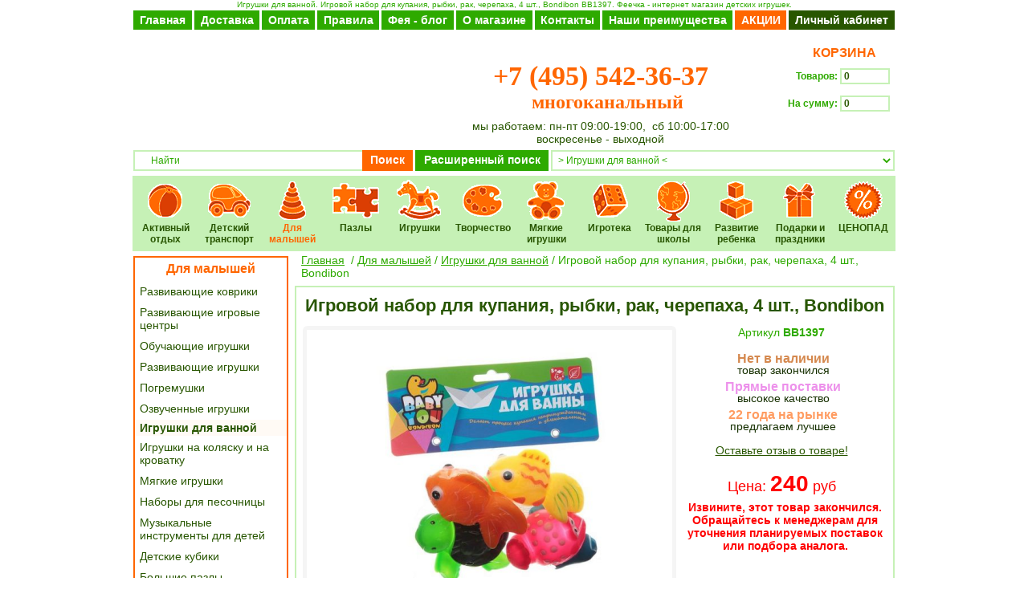

--- FILE ---
content_type: text/html; charset=UTF-8
request_url: http://www.feechka.ru/goods.php?id=49686
body_size: 23201
content:
<!DOCTYPE HTML PUBLIC "-//W3C//DTD HTML 4.01 Transitional//EN" "http://www.w3.org/TR/html4/loose.dtd">
<html>

<head>
<title>Игровой набор для купания, рыбки, рак, черепаха, 4 шт., Bondibon BB1397 - 240 руб - купить в интернет магазине "Феечка", узнать характеристики, описание, цену, отзывы</title>
<meta http-equiv="Content-Type" content="text/html; charset=UTF-8">
<meta name="robots" content="index, follow">
<meta name="description" content="BB1397 Для детей от 3 месяцев.   Игрушки для ванной способны превратить ежедневное купание в увлекательное и обучающее занятие.   В качестве самой первой игрушки для купания отлично подойдут безопасные и яркие игрушки для купания ТМ Baby You Bondibon! Они сделают процесс купания непринужденным и увлекательным. Малышу будет весьма интересно наблюдать, как игрушки плавают и не тонут.   Кроха обязательно попытается поймать и схватить их. Такие простые действия для взрослых и такие интересные и познавательные для маленького ребенка.   С помощью этих манипуляций малыш разовьет мелкую моторику, познавательные способности и общие двигательные навыки.   Производство: Bondibon">
<meta name="keywords" content="BB1397 ">
<meta http-equiv="Last-Modified" content="Sun, 18 Jan 2026 11:55:21 GMT">
<meta http-equiv="content-language" content="RU">
<meta name="viewport" content="width=980">
<meta http-equiv="imagetoolbar" CONTENT="no">
<link rel="stylesheet" href="templates/style.css" type="text/css">
<link rel="icon" href="/favicon.ico" type="image/x-icon">
<link rel="shortcut icon" href="/favicon.ico" type="image/x-icon">
<link rel='image_src' href='./files/store49686.jpg' />
<link href="templates/manyphotos.css " media="screen" rel="stylesheet" type="text/css">
<script src="templates/main.js" type="text/javascript"></script>
<!--Begin Jivosite code-->
<script src="//code.jivosite.com/widget/1dS2rKWZ10" async></script>
<!--End Jivosite code-->
</head>

<body background="images/fon-main-b.gif">

<div class="body_background1"></div>
<div class="body_background2"></div>

<script language="JavaScript" src="templates/javascripts.js"></script>
<script language="JavaScript" src="templates/search.js"></script>
<script> var phpsessid="PHPSESSID=";</script>

<div align="center" class="hdr">Игрушки для ванной. Игровой набор для купания, рыбки, рак, черепаха, 4 шт., Bondibon BB1397. Феечка - интернет магазин детских игрушек.</div><!---счетчики_начало---><noindex><!-- Yandex.Metrika counter --><div style="display:none;"><script type="text/javascript">(function(w, c) { (w[c] = w[c] || []).push(function() { try { w.yaCounter797163 = new Ya.Metrika({id:797163, enableAll: true}); } catch(e) { } }); })(window, "yandex_metrika_callbacks");</script></div><script src="//mc.yandex.ru/metrika/watch_visor.js" type="text/javascript" defer="defer"></script><noscript><div><img src="//mc.yandex.ru/watch/797163" style="position:absolute; left:-9999px;" alt="" /></div></noscript><!-- /Yandex.Metrika counter -->
</noindex><!---счетчики_конец--->
<img src="images/empty.gif" width="1" height="2" border="0">

<!-- ШАПКА -->

<table border="0" cellspacing="0" cellpadding="0" align="center" style="margin-bottom: 6px;height: 24px">
<tr>
<td nowrap align="center" valign="middle" style="height: 24px; width: 73px" bgcolor="#2eaa00" class="buttons"><noindex><a href="./" class="topcat">Главная</a></noindex></td>
<td width="3"></td>
<td nowrap align="center" valign="middle" style="height: 24px; width: 81px" bgcolor="#2eaa00"><a href="delivery.php" class="topcat">Доставка</a></td>
<td width="3"></td>
<td nowrap align="center" valign="middle" style="height: 24px; width: 66px" bgcolor="#2eaa00"><a href="oplata.php" class="topcat">Оплата</a></td>
<td width="3"></td>
<td nowrap align="center" valign="middle" style="height: 24px; width: 77px" bgcolor="#2eaa00"><a href="dir_uslovia.htm" class="topcat">Правила</a></td>
<td width="3"></td>
<td nowrap align="center" valign="middle" style="height: 24px; width: 90px" bgcolor="#2eaa00"><a href="dir.php?id=2339" class="topcat">Фея - блог</a></td>
<td width="3"></td>
<td nowrap align="center" valign="middle" style="height: 24px; width: 95px" bgcolor="#2eaa00"><a href="dir_info_shop.htm" class="topcat">О магазине</a></td>
<td width="3"></td>
<td nowrap align="center" valign="middle" style="height: 24px; width: 81px" bgcolor="#2eaa00"><a href="messenger.php" class="topcat">Контакты</a></td>
<td width="3"></td>
<td nowrap align="center" valign="middle" style="height: 24px; width: 162px" bgcolor="#2eaa00"><a href="whyus.php" class="topcat">Наши преимущества</a></td>
<td width="3"></td>
<td nowrap align="center" valign="middle" style="height: 24px; width: 64px" bgcolor="#ff6600"><a href="dir.php?id=2313" class="topcat">АКЦИИ</a></td>
<td width="3"></td>
<td nowrap align="center" valign="middle" style="height: 24px; width: 132px" bgcolor="#285600" nowrap="nowrap"><a href="client.php?action=home_page" rel="nofollow" class="topcat">Личный кабинет</a></td>
</tr>
</table>


<table width="948" height="135" border="0" cellspacing="0" cellpadding="0" align="center" background="images/sh-n.gif">
<tr>

<td width="349"><a href="./" class="topcat"><img src="images/logo.jpg" width="349" height="129" style="border: 0" alt=""></a></td>

<td width="465" valign="top">

<div align="center" style="font: bold 34px Georgia, serif; color: #ff6600; margin-top: 36px; line-height: 32px">+7 (495) 542-36-37<br><span style="font-size: 24px">&nbsp;&nbsp;&nbsp;многоканальный</span><!--<a style="font-size: 14px; cursor: pointer; font-weight: normal" class="callback_button decorno">заказать бесплатный звонок</a>--><!--<noindex>(495) 665-69-42</noindex>--></div>

<div align="center" style="margin-top: 6px"><font color="#285600">мы работаем: пн-пт 09:00-19:00, &nbsp;сб 10:00-17:00<br> воскресенье - выходной</font></div>

</td>

<script>
  $(function() {
    window.addEventListener('storage', function(e) {
      if (e.key != 'basketWidgetProperties') {
        return;
      }

      var basketWidgetProperties = JSON.parse(e.newValue);

      $('#basket_widget_container [name=how_order]')
        .val(basketWidgetProperties.basket_how_order);
      $('#basket_widget_container [name=total_sum]')
        .val(basketWidgetProperties.basket_total_sum);
    })
  });

  main.goodsInBasket([]);
</script>

<td width="134" align="center" valign="top" id="basket_widget_container">
<noindex>
<table width="134" cellpadding="0" cellspacing="0" border="0" style="width: 134px; height: 134px">
  <tr>
    <tr><td style="height: 12px" colspan="2"></td></tr>
    <tr><td style="height: 22px" colspan="2" align="center"><table cellpadding="0" cellspacing="0" border="0">
  <tr>
    <td><a href="./basket.php" class="bask-et" rel="nofollow"><img src="./images/basket-n.gif" alt="" width="17" height="18" border="0"></a></td>
    <td style="padding-top: 1px"><a href="./basket.php" class="bask-et" rel="nofollow">&nbsp;&nbsp;КОРЗИНА</a></td>
  </tr>
</table></td></tr>
    <tr><td style="height: 2px" colspan="2"></td></tr>

    <tr><td align="right" style="color: #2eaa00; font-size: 12px; font-weight: bold; height: 33px" width="66">Товаров:&nbsp;</td>
    <td width="68"><input class="basket" type=text maxlength=30 size=8 name="how_order" value="0" onFocus="blur()" style="cursor: pointer;" onclick="document.location='basket.php'"></td></tr>

    <tr><td style="height: 1px" colspan="2"></td></tr>

    <tr><td align="right" style="color: #2eaa00; font-size: 12px; font-weight: bold; height: 33px" nowrap="nowrap">На сумму:&nbsp;</td>
    <td><input class="basket" type=text maxlength=30 size=8 name="total_sum" value="0" onFocus="blur()" style="cursor: pointer;" onclick="document.location='basket.php'"><img src="images/empty.gif" width="5" height="1" border="0"></td></tr>

    <tr><td style="height: 8px" colspan="2"></td></tr>
    <tr><td style="height: 23px" align="center" colspan="2"><a href="./order.php" class="topcat" rel="nofollow">Оформить заказ</a></td></tr>
  </tr>
</table>
</noindex>
</td>

</tr>
</table>

<table width="948" border="0" cellspacing="0" cellpadding="0" align="center" style="margin-top: 6px; margin-bottom: 6px;">
	<tr>
        <td width="520" height="23"><form name="search_form" method="GET" action="dir.php"><table width="520" height="23" border="0" cellspacing="0" cellpadding="0">

<tr>
<td width="283" valign="top" class="autocomplete-box"><input type="text" name="search_words" value="Найти" size="5" maxlength="40" class="search_words" autocomplete="off" style="vertical-align: middle;" onFocus="if(this.value=='Найти') this.value='';" onBlur="if(this.value=='') this.value='Найти';"></td>
<td bgcolor="#ff6600" width="64" align="center" valign="top" style="padding-top: 4px"><a href="javascript: document.search_form.submit();" class="topcat">Поиск</a></td>

<td width="3"></td>

<td bgcolor="#2eaa00" align="center" width="167" style="padding-top: 4px" valign="top"><a href="javascript: ExpandSearch();" class="topcat">Расширенный поиск</a></td>
<td width="3"></td>

</tr>

</table></form></td>
		<td align="right" valign="top" width="428"><div style="margin-top: 0px;"><select onchange="document.location=this[this.selectedIndex].value" class="catalog_down">
<option value="./">Перейти в раздел каталога товаров &raquo;</option>
<!--<option value="./">Начало магазина</option>-->
<option value="./dir_batut.htm" class="level2">&nbsp;&#9632; Батуты, надувные игровые центры</option><option value="./dir_batut-jumpo.htm" class="level3" >&nbsp;&nbsp;&nbsp;&bull; Батуты Jumpo</option><option value="./dir_batut_triumph.htm" class="level3" >&nbsp;&nbsp;&nbsp;&bull; Батуты для дачи с сеткой</option><option value="./dir_intex_trampoline_play_center.htm" class="level3" >&nbsp;&nbsp;&nbsp;&bull; Надувные батуты Intex, BestWay, Moose Mountain</option><option value="./dir_shary-dlya-sukhogo-basseyna.htm" class="level3" >&nbsp;&nbsp;&nbsp;&bull; Шарики для сухого бассейна</option><option value="./dir_intex_1170.htm" class="level2">&nbsp;&#9632; Бассейны и все для плавания</option><option value="./dir_intex_baby_pool1.htm" class="level3" >&nbsp;&nbsp;&nbsp;&bull; Детские бассейны</option><option value="./dir_intex_swim_center_family_pool.htm" class="level3" >&nbsp;&nbsp;&nbsp;&bull; Семейные бассейны</option><option value="./dir_intex_easy_set_pool.htm" class="level3" >&nbsp;&nbsp;&nbsp;&bull; Бассейны EASY SET</option><option value="./dir_swimming_pool.htm" class="level3" >&nbsp;&nbsp;&nbsp;&bull; Надувные бассейны и пляжные аксессуары SMOBY, MONDO, 1 TOY</option><option value="./dir_intex_recriation_goods.htm" class="level3" >&nbsp;&nbsp;&nbsp;&bull; Отдых на воде</option><option value="./dir_intex_pumps1.htm" class="level3" >&nbsp;&nbsp;&nbsp;&bull; Насосы</option><option value="./dir_domiki.htm" class="level2">&nbsp;&#9632; Детские домики для дачи</option><option value="./dir_sport_center.htm" class="level2">&nbsp;&#9632; Спортивно-игровые центры</option><option value="./dir_mebel.htm" class="level2">&nbsp;&#9632; Детская мебель</option><!--<option>-----------</option>--><option value="./dir_pesochnicy.htm" class="level2">&nbsp;&#9632; Песочницы для дачи</option><option value="./dir_water_toys.htm" class="level2">&nbsp;&#9632; Играем с песком и водой</option><option value="./dir_kachalki.htm" class="level2">&nbsp;&#9632; Качалки для детей</option><option value="./dir_palatki.htm" class="level2">&nbsp;&#9632; Детские палатки-домики</option><option value="./dir_activ_games.htm" class="level2">&nbsp;&#9632; Активные детские игры</option><option value="./dir_sport_games.htm" class="level3" >&nbsp;&nbsp;&nbsp;&bull; Спортивные игры для детей</option><option value="./dir_puzyri.htm" class="level3" >&nbsp;&nbsp;&nbsp;&bull; Мыльные пузыри</option><option value="./dir_watergans.htm" class="level3" >&nbsp;&nbsp;&nbsp;&bull; Водяное оружие</option><option value="./dir_velo.htm" class="level2">&nbsp;&#9632; Трехколесные велосипеды с ручкой</option><option value="./dir_samokaty.htm" class="level2">&nbsp;&#9632; Детский самокат</option><option value="./dir_electromobil.htm" class="level2">&nbsp;&#9632; Детские электромобили</option><option value="./dir_katalki.htm" class="level2">&nbsp;&#9632; Детские каталки</option><option value="./dir_sanki.htm" class="level2">&nbsp;&#9632; Детские санки</option><option value="./dir_kovriki.htm" class="level2">&nbsp;&#9632; Развивающие коврики</option><option value="./dir_centers.htm" class="level2">&nbsp;&#9632; Развивающие игровые центры</option><option value="./dir_logic_toy.htm" class="level2">&nbsp;&#9632; Развивающие игрушки</option><option value="./dir_sound_toys.htm" class="level2">&nbsp;&#9632; Озвученные игрушки</option><option value="./dir_bathroom_toys.htm" class="level2_sel" selected>&nbsp;> Игрушки для ванной <</option><option value="./dir_music_toy.htm" class="level2">&nbsp;&#9632; Музыкальные инструменты для детей</option><option value="./dir_bricks.htm" class="level2">&nbsp;&#9632; Детские кубики</option><option value="./dir_puzzle_for_neonate.htm" class="level2">&nbsp;&#9632; Большие пазлы</option><option value="./dir_bochki_dla_igrushek.htm" class="level2">&nbsp;&#9632; Контейнеры для хранения игрушек</option><option value="./dir_hodunki.htm" class="level2">&nbsp;&#9632; Ходунки для малышей</option><option value="./dir_vse_dlya_sna_i_progulok.htm" class="level2">&nbsp;&#9632; Все для сна и прогулок</option><option value="./dir_puzzle_3d.htm" class="level2">&nbsp;&#9632; 3D пазлы</option><option value="./dir_puzzle_modeli.htm" class="level2">&nbsp;&#9632; Пазлы-модели объемные</option><option value="./dir_ravensburger.htm" class="level2">&nbsp;&#9632; Пазлы RAVENSBURGER</option><option value="./dir_shar-puzzle-24-108.htm" class="level3" >&nbsp;&nbsp;&nbsp;&bull; Шаровые пазлы 24-960 деталей</option><option value="./dir_puzzle-50-100.htm" class="level3" >&nbsp;&nbsp;&nbsp;&bull; Пазлы 5-100 деталей Ravensburger</option><option value="./dir_puzzle-100.htm" class="level3" >&nbsp;&nbsp;&nbsp;&bull; Пазлы 100-170 деталей</option><option value="./dir_puzzle-200-204.htm" class="level3" >&nbsp;&nbsp;&nbsp;&bull; Пазлы 200-204 деталей</option><option value="./dir_puzzle-300.htm" class="level3" >&nbsp;&nbsp;&nbsp;&bull; Пазлы 300-572 детали</option><option value="./dir_puzzle-1000.htm" class="level3" >&nbsp;&nbsp;&nbsp;&bull; Пазлы 1000 деталей</option><option value="./dir_puzzle-1500.htm" class="level3" >&nbsp;&nbsp;&nbsp;&bull; Пазлы 1500 деталей</option><option value="./dir_puzzle-2000.htm" class="level3" >&nbsp;&nbsp;&nbsp;&bull; Пазлы 2000-32000 деталей</option><!--<option>-----------</option>--><option value="./dir_puzzle-educa.htm" class="level2">&nbsp;&#9632; Пазлы EDUCA</option><option value="./dir_puzzle-educa-500.htm" class="level3" >&nbsp;&nbsp;&nbsp;&bull; Пазлы 500 деталей</option><option value="./dir_puzzle-educa-1000.htm" class="level3" >&nbsp;&nbsp;&nbsp;&bull; Пазлы 1000 деталей</option><option value="./dir_puzzle-educa-1500.htm" class="level3" >&nbsp;&nbsp;&nbsp;&bull; Пазлы 1500 деталей и больше</option><option value="./dir_constructor.htm" class="level2">&nbsp;&#9632; Детские конструкторы</option><option value="./dir_big-block.htm" class="level3" >&nbsp;&nbsp;&nbsp;&bull; Детские конструкторы BIG BLOCK, кирпичики и др.</option><option value="./dir_lego.htm" class="level3" >&nbsp;&nbsp;&nbsp;&bull; Конструктор Лего</option><option value="./dir_playmobil.htm" class="level3" >&nbsp;&nbsp;&nbsp;&bull; Playmobil</option><option value="dir.php?id=3379" class="level3" >&nbsp;&nbsp;&nbsp;&bull; Деревянный конструктор для детей</option><option value="./dir_clics.htm" class="level3" >&nbsp;&nbsp;&nbsp;&bull; Конструкторы CLICS</option><option value="./dir_konstruktor-executivity.htm" class="level3" >&nbsp;&nbsp;&nbsp;&bull; Конструкторы Quercetti, Marbutopia, Executivity</option><option value="./dir_constructor_3d.htm" class="level3" >&nbsp;&nbsp;&nbsp;&bull; Конструкторы GIGO и другие</option><option value="./dir_magnetik-konstruktor.htm" class="level3" >&nbsp;&nbsp;&nbsp;&bull; Магнитный конструктор</option><option value="dir.php?id=3713" class="level3" >&nbsp;&nbsp;&nbsp;&bull; Конструкторы-румбоксы</option><option value="./dir_doll.htm" class="level2">&nbsp;&#9632; Детские и коллекционные куклы</option><option value="./dir_vinyl_dolls.htm" class="level3" >&nbsp;&nbsp;&nbsp;&bull; Виниловые куклы</option><option value="./dir_jemini_sa.htm" class="level3" >&nbsp;&nbsp;&nbsp;&bull; Мягконабивные куклы</option><option value="./dir_barbie.htm" class="level3" >&nbsp;&nbsp;&nbsp;&bull; Куклы топ-модели</option><option value="./dir_moxie.htm" class="level3" >&nbsp;&nbsp;&nbsp;&bull; Куклы Мокси</option><option value="./dir_kukly_rossiyskogo_proizvodstva.htm" class="level3" >&nbsp;&nbsp;&nbsp;&bull; Куклы Весна</option><option value="./dir_el%27fy_fei_pupsy.htm" class="level3" >&nbsp;&nbsp;&nbsp;&bull; Куклы эльфы, феи, пупсы</option><option value="./dir_juan_antonio.htm" class="level3" >&nbsp;&nbsp;&nbsp;&bull; Куклы Антонио Хуан</option><option value="./dir_rauber.htm" class="level3" >&nbsp;&nbsp;&nbsp;&bull; Куклы RAUBER</option><option value="./dir_paola_reina.htm" class="level3" >&nbsp;&nbsp;&nbsp;&bull; Куклы PAOLA REINA</option><option value="./dir_collection_dolls_madame_alexander.htm" class="level3" >&nbsp;&nbsp;&nbsp;&bull; Куклы Madame Alexander, Gotz и др.</option><option value="./dir_llorens.htm" class="level3" >&nbsp;&nbsp;&nbsp;&bull; Куклы LLORENS</option><option value="./dir_doll_clothes.htm" class="level3" >&nbsp;&nbsp;&nbsp;&bull; Мебель, коляски, одежда для кукол</option><!--<option>-----------</option>--><option value="./dir_professii.htm" class="level2">&nbsp;&#9632; Сюжетно-ролевые игры</option><option value="./dir_kuhnya.htm" class="level3" >&nbsp;&nbsp;&nbsp;&bull; Хозяюшка</option><option value="./dir_kuhni.htm" class="level4">&nbsp; &nbsp; &nbsp; &middot; Кухни Smoby, Little Tikes и др.</option><option value="./dir_tehnics.htm" class="level4">&nbsp; &nbsp; &nbsp; &middot; Детская бытовая техника</option><option value="./dir_stirka.htm" class="level4">&nbsp; &nbsp; &nbsp; &middot; Детские наборы для уборки</option><option value="./dir_produkti.htm" class="level4">&nbsp; &nbsp; &nbsp; &middot; Игрушечная еда</option><option value="./dir_posuda.htm" class="level4">&nbsp; &nbsp; &nbsp; &middot; Игрушечная посуда</option><option value="./dir_dochki-materi.htm" class="level3" >&nbsp;&nbsp;&nbsp;&bull; Дочки-матери</option><option value="./dir_salon.htm" class="level3" >&nbsp;&nbsp;&nbsp;&bull; Стилист-визажист</option><option value="./dir_models.htm" class="level4">&nbsp; &nbsp; &nbsp; &middot; Макияж и прически</option><option value="./dir_for_girls.htm" class="level4">&nbsp; &nbsp; &nbsp; &middot; Туалетные столики и аксессуары для девочек</option><option value="./dir_manikyur-parfyum.htm" class="level4">&nbsp; &nbsp; &nbsp; &middot; Маникюр, парфюм</option><option value="./dir_ukrasheniia.htm" class="level4">&nbsp; &nbsp; &nbsp; &middot; Украшения</option><option value="./dir_rukodelie.htm" class="level3" >&nbsp;&nbsp;&nbsp;&bull; Наборы для рукоделия</option><option value="./dir_sadovnik.htm" class="level3" >&nbsp;&nbsp;&nbsp;&bull; Детские наборы садовника</option><option value="./dir_prodavec.htm" class="level3" >&nbsp;&nbsp;&nbsp;&bull; Игровые наборы Супермаркет</option><option value="./dir_doctor.htm" class="level3" >&nbsp;&nbsp;&nbsp;&bull; Детские наборы доктора</option><option value="./dir_fireman.htm" class="level3" >&nbsp;&nbsp;&nbsp;&bull; Пожарный</option><option value="./dir_police.htm" class="level3" >&nbsp;&nbsp;&nbsp;&bull; Полицейский набор для мальчиков</option><option value="./dir_aviator.htm" class="level3" >&nbsp;&nbsp;&nbsp;&bull; Самолеты</option><option value="./dir_rail_way.htm" class="level3" >&nbsp;&nbsp;&nbsp;&bull; Железнодорожник</option><option value="./dir_car_man.htm" class="level3" >&nbsp;&nbsp;&nbsp;&bull; Автомобилист</option><option value="./dir_puteshestvennik.htm" class="level3" >&nbsp;&nbsp;&nbsp;&bull; Познавательные игры</option><option value="./dir_secret-agent.htm" class="level3" >&nbsp;&nbsp;&nbsp;&bull; Шпионские игрушки для детей</option><option value="dir.php?id=2744" class="level3" >&nbsp;&nbsp;&nbsp;&bull; Карнавальные костюмы</option><option value="./dir_muzic.htm" class="level2">&nbsp;&#9632; Детские музыкальные инструменты</option><option value="./dir_home_pets.htm" class="level2">&nbsp;&#9632; Игрушки домашние животные</option><option value="./dir_safari.htm" class="level2">&nbsp;&#9632; Фигурки животных и насекомых</option><!--<option>-----------</option>--><option value="./dir_transport.htm" class="level2">&nbsp;&#9632; Игрушечный транспорт</option><option value="./dir_parkovki_garagi.htm" class="level3" >&nbsp;&nbsp;&nbsp;&bull; Игрушечные гаражи и парковки для машинок</option><option value="./dir_technika.htm" class="level3" >&nbsp;&nbsp;&nbsp;&bull; Строительные машинки</option><option value="./dir_spetstransport.htm" class="level3" >&nbsp;&nbsp;&nbsp;&bull; Спецтехника для детей</option><option value="./dir_radio_cars.htm" class="level3" >&nbsp;&nbsp;&nbsp;&bull; Радиоуправляемые машины</option><option value="./dir_modeli_retro.htm" class="level3" >&nbsp;&nbsp;&nbsp;&bull; Коллекционные машинки</option><option value="./dir_helicopter.htm" class="level3" >&nbsp;&nbsp;&nbsp;&bull; Вертолеты и самолеты</option><option value="./dir_railway.htm" class="level3" >&nbsp;&nbsp;&nbsp;&bull; Детская железная дорога</option><option value="./dir_uskoriteli.htm" class="level3" >&nbsp;&nbsp;&nbsp;&bull; Гоночные треки</option><option value="./dir_mult-heroes.htm" class="level2">&nbsp;&#9632; Бренды мультсериалов</option><option value="./dir_barbie_dolls.htm" class="level3" >&nbsp;&nbsp;&nbsp;&bull; Куклы Барби</option><option value="./dir_regal_academy_dolls.htm" class="level3" >&nbsp;&nbsp;&nbsp;&bull; Куклы Королевская академия</option><option value="./dir_cars.htm" class="level3" >&nbsp;&nbsp;&nbsp;&bull; Игрушки ТАЧКИ</option><option value="./dir_hello_kitty.htm" class="level3" >&nbsp;&nbsp;&nbsp;&bull; Хелло Китти</option><option value="./dir_mult-winx.htm" class="level3" >&nbsp;&nbsp;&nbsp;&bull; Детские вещи Winx</option><option value="./dir_angry_birds.htm" class="level3" >&nbsp;&nbsp;&nbsp;&bull; ANGRY BIRDS</option><option value="./dir_smeshriki.htm" class="level3" >&nbsp;&nbsp;&nbsp;&bull; Игрушки Смешарики</option><option value="./dir_risovanie.htm" class="level2">&nbsp;&#9632; Раскраски по номерам</option><option value="./dir_maslo_karandash_akvarel.htm" class="level3" >&nbsp;&nbsp;&nbsp;&bull; Картины по номерам на холсте</option><option value="./dir_akril-kartina.htm" class="level3" >&nbsp;&nbsp;&nbsp;&bull; Рисование по номерам акриловыми красками</option><option value="./dir_gravury.htm" class="level2">&nbsp;&#9632; Наборы для творчества ГРАВЮРА</option><option value="./dir_nabor_hudognika.htm" class="level2">&nbsp;&#9632; Детские наборы для рисования</option><option value="./dir_nabori_dla_tvorchestva.htm" class="level2">&nbsp;&#9632; Креативные наборы для детей от 3 до 7 лет</option><option value="./dir_dekoriruem.htm" class="level2">&nbsp;&#9632; Наборы для декора дома</option><option value="./dir_lepka.htm" class="level2">&nbsp;&#9632; Наборы для лепки из пластилина</option><option value="./dir_origamy_applikatsii.htm" class="level2">&nbsp;&#9632; Детские наборы оригами, квиллинга, аппликации и декупаж</option><option value="./dir_rukodelie_i_remesla.htm" class="level2">&nbsp;&#9632; Рукоделие и ремесла</option><option value="./dir_delaem_ukrashenia.htm" class="level2">&nbsp;&#9632; Наборы для создания бижутерии</option><!--<option>-----------</option>--><option value="./dir_design.htm" class="level2">&nbsp;&#9632; Наборы для дизайнера-модельера</option><option value="./dir_3d_pictures.htm" class="level2">&nbsp;&#9632; Объемные картины</option><option value="./dir_stoly_party_molberty.htm" class="level2">&nbsp;&#9632; Детская игровая мебель</option><option value="./dir_stoly_party.htm" class="level3" >&nbsp;&nbsp;&nbsp;&bull; Детские парты, столики и стульчики</option><option value="./dir_molberty_doski.htm" class="level3" >&nbsp;&nbsp;&nbsp;&bull; Детские мольберты и доски для рисования</option><option value="./dir_hansa.htm" class="level2">&nbsp;&#9632; Игрушки Hansa</option><option value="./dir_hansa_big.htm" class="level3" >&nbsp;&nbsp;&nbsp;&bull; Большие мягкие игрушки</option><option value="./dir_hansa_wild.htm" class="level3" >&nbsp;&nbsp;&nbsp;&bull; Дикие Животные</option><option value="./dir_hansa_home.htm" class="level3" >&nbsp;&nbsp;&nbsp;&bull; Домашние животные</option><option value="./dir_hansa_mouse.htm" class="level3" >&nbsp;&nbsp;&nbsp;&bull; Грызуны</option><option value="./dir_hansa_bird.htm" class="level3" >&nbsp;&nbsp;&nbsp;&bull; Мягкие игрушки Птицы</option><option value="./dir_hansa_monkey.htm" class="level3" >&nbsp;&nbsp;&nbsp;&bull; Мягкие игрушки Обезьянки</option><option value="./dir_hansa_dog.htm" class="level3" >&nbsp;&nbsp;&nbsp;&bull; Мягкие игрушки Собаки</option><option value="dir.php?id=3570" class="level3" >&nbsp;&nbsp;&nbsp;&bull; Игрушка на руку</option><option value="dir.php?id=3571" class="level3" >&nbsp;&nbsp;&nbsp;&bull; Насекомые</option><option value="dir.php?id=3572" class="level3" >&nbsp;&nbsp;&nbsp;&bull; Водные обитатели</option><!--<option>-----------</option>--><option value="./dir_aurora.htm" class="level2">&nbsp;&#9632; Игрушки АВРОРА</option><option value="./dir_jemini.htm" class="level2">&nbsp;&#9632; Мягкие игрушки Гулливер, Джемини, NICI и др.</option><option value="./dir_zhivotnie.htm" class="level2">&nbsp;&#9632; Интерактивные игрушки</option><option value="./dir_breloki.htm" class="level2">&nbsp;&#9632; Мягкие брелки</option><option value="./dir_table_games.htm" class="level2">&nbsp;&#9632; Настольные игры</option><option value="./dir_family_games.htm" class="level3" >&nbsp;&nbsp;&nbsp;&bull; Настольные игры для всей семьи</option><option value="./dir_table_games_for_children.htm" class="level3" >&nbsp;&nbsp;&nbsp;&bull; Настольные игры для детей</option><option value="./dir_strategic_games.htm" class="level3" >&nbsp;&nbsp;&nbsp;&bull; Стратегические и экономические настольные игры</option><option value="./dir_logic_play.htm" class="level3" >&nbsp;&nbsp;&nbsp;&bull; Логические игры для детей</option><option value="./dir_lovkost_games.htm" class="level3" >&nbsp;&nbsp;&nbsp;&bull; Игры на реакцию и ловкость</option><option value="./dir_travel_games.htm" class="level3" >&nbsp;&nbsp;&nbsp;&bull; Игры в дорогу</option><option value="./dir_magnetic_games.htm" class="level3" >&nbsp;&nbsp;&nbsp;&bull; Магнитные театры</option><option value="./dir_sport-games.htm" class="level2">&nbsp;&#9632; Подвижные и спортивные игры для детей</option><option value="./dir_igrovye_stoly.htm" class="level2">&nbsp;&#9632; Игровые столы</option><!--<option>-----------</option>--><option value="./dir_electronic_games.htm" class="level2">&nbsp;&#9632; Электронные игрушки для детей</option><option value="./dir_mozaiki.htm" class="level2">&nbsp;&#9632; Мозаики для детей</option><option value="./dir_golovolomki.htm" class="level2">&nbsp;&#9632; Головоломки</option><option value="./dir_tricks.htm" class="level2">&nbsp;&#9632; Детские фокусы</option><option value="./dir_knapsacks.htm" class="level2">&nbsp;&#9632; Ранцы школьные и сумки</option><option value="./dir_knapsack_hama.htm" class="level3" >&nbsp;&nbsp;&nbsp;&bull; Рюкзаки и ранцы HAMA</option><option value="./dir_knapsack_schneiders.htm" class="level3" >&nbsp;&nbsp;&nbsp;&bull; Ранцы Schneiders (Австрия)</option><option value="./dir_scooli.htm" class="level3" >&nbsp;&nbsp;&nbsp;&bull; Ранцы Scooli</option><option value="./dir_knapsack_bags_cartorama.htm" class="level3" >&nbsp;&nbsp;&nbsp;&bull; Рюкзаки и сумки Ferrari Cartorama (Италия)</option><option value="./dir_knapsack_bags.htm" class="level3" >&nbsp;&nbsp;&nbsp;&bull; Сумки, ранцы и рюкзаки</option><option value="dir.php?id=3533" class="level3" >&nbsp;&nbsp;&nbsp;&bull; Канцелярские товары</option><option value="./dir_pencil_case.htm" class="level2">&nbsp;&#9632; Детские кошельки и пеналы</option><option value="./dir_table_parta.htm" class="level2">&nbsp;&#9632; Детские парты со стульчиком</option><!--<option>-----------</option>--><option value="./dir_school_desk.htm" class="level2">&nbsp;&#9632; Магнитные доски для детей</option><option value="./dir_teaching_game.htm" class="level2">&nbsp;&#9632; Игры для подготовки к школе</option><option value="./dir_umbrellas.htm" class="level2">&nbsp;&#9632; Детские зонты</option><option value="./dir_visual_aids.htm" class="level2">&nbsp;&#9632; Детские наглядные пособия</option><option value="./dir_computer.htm" class="level2">&nbsp;&#9632; Детские компьютеры</option><option value="./dir_experiment_set.htm" class="level2">&nbsp;&#9632; Наборы для исследований и экспериментов</option><option value="./dir_geolog.htm" class="level3" >&nbsp;&nbsp;&nbsp;&bull; Юный геолог</option><option value="./dir_physics.htm" class="level3" >&nbsp;&nbsp;&nbsp;&bull; Наборы для физических опытов для детей</option><option value="./dir_chemical_set.htm" class="level3" >&nbsp;&nbsp;&nbsp;&bull; Наборы для химических опытов</option><option value="./dir_crystal_experiment.htm" class="level3" >&nbsp;&nbsp;&nbsp;&bull; Выращивание кристаллов</option><option value="./dir_biology.htm" class="level3" >&nbsp;&nbsp;&nbsp;&bull; Биология</option><option value="./dir_archaeology.htm" class="level3" >&nbsp;&nbsp;&nbsp;&bull; Археология, палеонтология</option><option value="./dir_evolve.htm" class="level2">&nbsp;&#9632; Настольные обучающие игры и головоломки</option><option value="./dir_prezents_for_neonate.htm" class="level2">&nbsp;&#9632; Подарки для малышей</option><option value="./dir_prezent_for_girls.htm" class="level2">&nbsp;&#9632; Подарки для девочек</option><option value="./dir_prezent_for_boys.htm" class="level2">&nbsp;&#9632; Подарки для мальчиков</option><option value="./dir_collective_present.htm" class="level2">&nbsp;&#9632; Подарки для школьников</option><!--<option>-----------</option>--><option value="./dir_prezent_for_creativity.htm" class="level2">&nbsp;&#9632; Подарки для творчества</option><option value="./dir_table_games_for_present.htm" class="level2">&nbsp;&#9632; Игры в подарок</option><option value="./dir_prazdnichnaya_atributika.htm" class="level2">&nbsp;&#9632; Праздничная атрибутика</option><option value="dir.php?id=2284" class="level2">&nbsp;&#9632; Карнавальные костюмы</option><option value="dir.php?id=2285" class="level3" >&nbsp;&nbsp;&nbsp;&bull; Карнавальные шапочки и ободки</option><option value="dir.php?id=2286" class="level3" >&nbsp;&nbsp;&nbsp;&bull; Легкие карнавальные костюмы</option><option value="dir.php?id=2287" class="level3" >&nbsp;&nbsp;&nbsp;&bull; Детские карнавальные костюмы 3-5 лет</option><option value="dir.php?id=2288" class="level3" >&nbsp;&nbsp;&nbsp;&bull; Карнавальные костюмы от 5 лет</option><option value="dir.php?id=2289" class="level3" >&nbsp;&nbsp;&nbsp;&bull; Карнавальные костюмы для взрослых</option><option value="dir.php?id=3871" class="level4">&nbsp; &nbsp; &nbsp; &middot; Костюмы Деда Мороза</option><option value="dir.php?id=3872" class="level4">&nbsp; &nbsp; &nbsp; &middot; Костюмы Снегурочки</option><option value="dir.php?id=2676" class="level3" >&nbsp;&nbsp;&nbsp;&bull; Карнавальные маски</option><option value="dir.php?id=2677" class="level3" >&nbsp;&nbsp;&nbsp;&bull; Карнавальные аксессуары</option><option value="dir.php?id=3727" class="level3" >&nbsp;&nbsp;&nbsp;&bull; Вспоминая Победу</option><option value="dir.php?id=3732" class="level3" >&nbsp;&nbsp;&nbsp;&bull; Костюмы для девочек</option><option value="dir.php?id=3733" class="level3" >&nbsp;&nbsp;&nbsp;&bull; Костюмы для мальчиков</option><option value="dir.php?id=3786" class="level3" >&nbsp;&nbsp;&nbsp;&bull; Деды Морозы и Снегурочки</option><option value="dir.php?id=3787" class="level4">&nbsp; &nbsp; &nbsp; &middot; Костюмы Деда Мороза</option><option value="dir.php?id=3788" class="level4">&nbsp; &nbsp; &nbsp; &middot; Костюмы Снегурочки</option><option value="./dir_sale.htm" class="level2">&nbsp;&#9632; АКЦИЯ! СКАЗОЧНОЕ ПРЕДЛОЖЕНИЕ</option>
</select></div></td>
	</tr>
</table>


<table border="0" cellspacing="0" cellpadding="0" align="center" style="margin-top: 0px; margin-bottom: 2px; padding-left: 1px; padding-right: 1px; background-color: #c6f1b6"><tr><td><ul id="ext_menu" style="padding-top: 0px;">
      <li class="level1 dir_2510">
      <div class="top"></div>
      <center>
        <a href="dir_detskaya_ploshadka.htm" class="name level1 dir_2510">
          <img src="dir_detskaya_ploshadka.htm.gif" border="0">
          Активный отдых        </a>
      </center>
              <div class="sub">
          <span class="column">
                                        <center>
                <div class="unit level2">
                  &diams;&nbsp;<a href="dir_batut.htm">Батуты, надувные игровые центры</a>
                </div>
              </center>
                              <center>
                  <div class="unit level3">
                    &nbsp;&nbsp;-&nbsp;<a href="dir_batut-jumpo.htm">Батуты Jumpo</a>
                  </div>
                </center>
                              <center>
                  <div class="unit level3">
                    &nbsp;&nbsp;-&nbsp;<a href="dir_batut_triumph.htm">Батуты для дачи с сеткой</a>
                  </div>
                </center>
                              <center>
                  <div class="unit level3">
                    &nbsp;&nbsp;-&nbsp;<a href="dir_intex_trampoline_play_center.htm">Надувные батуты Intex, BestWay, Moose Mountain</a>
                  </div>
                </center>
                              <center>
                  <div class="unit level3">
                    &nbsp;&nbsp;-&nbsp;<a href="dir_shary-dlya-sukhogo-basseyna.htm">Шарики для сухого бассейна</a>
                  </div>
                </center>
                                                      <center>
                <div class="unit level2">
                  &diams;&nbsp;<a href="dir_intex_1170.htm">Бассейны и все для плавания</a>
                </div>
              </center>
                              <center>
                  <div class="unit level3">
                    &nbsp;&nbsp;-&nbsp;<a href="dir_intex_baby_pool1.htm">Детские бассейны</a>
                  </div>
                </center>
                              <center>
                  <div class="unit level3">
                    &nbsp;&nbsp;-&nbsp;<a href="dir_intex_swim_center_family_pool.htm">Семейные бассейны</a>
                  </div>
                </center>
                              <center>
                  <div class="unit level3">
                    &nbsp;&nbsp;-&nbsp;<a href="dir_intex_easy_set_pool.htm">Бассейны EASY SET</a>
                  </div>
                </center>
                              <center>
                  <div class="unit level3">
                    &nbsp;&nbsp;-&nbsp;<a href="dir_swimming_pool.htm">Надувные бассейны и пляжные аксессуары SMOBY, MONDO, 1 TOY</a>
                  </div>
                </center>
                              <center>
                  <div class="unit level3">
                    &nbsp;&nbsp;-&nbsp;<a href="dir_intex_recriation_goods.htm">Отдых на воде</a>
                  </div>
                </center>
                              <center>
                  <div class="unit level3">
                    &nbsp;&nbsp;-&nbsp;<a href="dir_intex_pumps1.htm">Насосы</a>
                  </div>
                </center>
                                                      <center>
                <div class="unit level2">
                  &diams;&nbsp;<a href="dir_domiki.htm">Детские домики для дачи</a>
                </div>
              </center>
                                                      <center>
                <div class="unit level2">
                  &diams;&nbsp;<a href="dir_sport_center.htm">Спортивно-игровые центры</a>
                </div>
              </center>
                                                      <center>
                <div class="unit level2">
                  &diams;&nbsp;<a href="dir_mebel.htm">Детская мебель</a>
                </div>
              </center>
                                                        </span>
                <span class="column">
                            <center>
                <div class="unit level2">
                  &diams;&nbsp;<a href="dir_pesochnicy.htm">Песочницы для дачи</a>
                </div>
              </center>
                                                      <center>
                <div class="unit level2">
                  &diams;&nbsp;<a href="dir_water_toys.htm">Играем с песком и водой</a>
                </div>
              </center>
                                                      <center>
                <div class="unit level2">
                  &diams;&nbsp;<a href="dir_kachalki.htm">Качалки для детей</a>
                </div>
              </center>
                                                      <center>
                <div class="unit level2">
                  &diams;&nbsp;<a href="dir_palatki.htm">Детские палатки-домики</a>
                </div>
              </center>
                                                      <center>
                <div class="unit level2">
                  &diams;&nbsp;<a href="dir_activ_games.htm">Активные детские игры</a>
                </div>
              </center>
                              <center>
                  <div class="unit level3">
                    &nbsp;&nbsp;-&nbsp;<a href="dir_sport_games.htm">Спортивные игры для детей</a>
                  </div>
                </center>
                              <center>
                  <div class="unit level3">
                    &nbsp;&nbsp;-&nbsp;<a href="dir_puzyri.htm">Мыльные пузыри</a>
                  </div>
                </center>
                              <center>
                  <div class="unit level3">
                    &nbsp;&nbsp;-&nbsp;<a href="dir_watergans.htm">Водяное оружие</a>
                  </div>
                </center>
                                                      <center>
                <div class="unit level2">
                  &diams;&nbsp;<a href="dir_chemodany.htm">Дорожные сумки для детей</a>
                </div>
              </center>
                                    </span>
        </div>
          </li>
      <li class="level1 dir_2511">
      <div class="top"></div>
      <center>
        <a href="dir_sredstva_peremesheniya.htm" class="name level1 dir_2511">
          <img src="dir_sredstva_peremesheniya.htm.gif" border="0">
          Детский транспорт        </a>
      </center>
              <div class="sub">
          <span class="column">
                                        <center>
                <div class="unit level2">
                  &diams;&nbsp;<a href="dir_velo.htm">Трехколесные велосипеды с ручкой</a>
                </div>
              </center>
                                                      <center>
                <div class="unit level2">
                  &diams;&nbsp;<a href="dir.php?id=3373">Беговел для детей</a>
                </div>
              </center>
                                                      <center>
                <div class="unit level2">
                  &diams;&nbsp;<a href="dir.php?id=3372">Детский гироскутер</a>
                </div>
              </center>
                                                      <center>
                <div class="unit level2">
                  &diams;&nbsp;<a href="dir_samokaty.htm">Детский самокат</a>
                </div>
              </center>
                                                      <center>
                <div class="unit level2">
                  &diams;&nbsp;<a href="dir_electromobil.htm">Детские электромобили</a>
                </div>
              </center>
                                                      <center>
                <div class="unit level2">
                  &diams;&nbsp;<a href="dir_katalki.htm">Детские каталки</a>
                </div>
              </center>
                                                      <center>
                <div class="unit level2">
                  &diams;&nbsp;<a href="dir_sanki.htm">Детские санки</a>
                </div>
              </center>
                                    </span>
        </div>
          </li>
      <li class="level1 dir_2512">
      <div class="top"></div>
      <center>
        <a href="dir_baby_toys.htm" class="name level1 dir_2512">
          <img src="dir_baby_toys.htm.gif" border="0">
          Для малышей        </a>
      </center>
              <div class="sub">
          <span class="column">
                                        <center>
                <div class="unit level2">
                  &diams;&nbsp;<a href="dir_kovriki.htm">Развивающие коврики</a>
                </div>
              </center>
                                                      <center>
                <div class="unit level2">
                  &diams;&nbsp;<a href="dir_centers.htm">Развивающие игровые центры</a>
                </div>
              </center>
                                                      <center>
                <div class="unit level2">
                  &diams;&nbsp;<a href="dir_teaching_toys.htm">Обучающие игрушки</a>
                </div>
              </center>
                                                      <center>
                <div class="unit level2">
                  &diams;&nbsp;<a href="dir_logic_toy.htm">Развивающие игрушки</a>
                </div>
              </center>
                                                      <center>
                <div class="unit level2">
                  &diams;&nbsp;<a href="dir_pogremushki.htm">Погремушки</a>
                </div>
              </center>
                                                      <center>
                <div class="unit level2">
                  &diams;&nbsp;<a href="dir_sound_toys.htm">Озвученные игрушки</a>
                </div>
              </center>
                                                      <center>
                <div class="unit level2">
                  &diams;&nbsp;<a href="dir_bathroom_toys.htm">Игрушки для ванной</a>
                </div>
              </center>
                                                      <center>
                <div class="unit level2">
                  &diams;&nbsp;<a href="dir_bed_toys.htm">Игрушки на коляску и на кроватку</a>
                </div>
              </center>
                                                      <center>
                <div class="unit level2">
                  &diams;&nbsp;<a href="dir_soft_toys.htm">Мягкие игрушки</a>
                </div>
              </center>
                                                      <center>
                <div class="unit level2">
                  &diams;&nbsp;<a href="dir_playing_with_sand.htm">Наборы для песочницы</a>
                </div>
              </center>
                                                      <center>
                <div class="unit level2">
                  &diams;&nbsp;<a href="dir_music_toy.htm">Музыкальные инструменты для детей</a>
                </div>
              </center>
                                                      <center>
                <div class="unit level2">
                  &diams;&nbsp;<a href="dir_bricks.htm">Детские кубики</a>
                </div>
              </center>
                                                      <center>
                <div class="unit level2">
                  &diams;&nbsp;<a href="dir_puzzle_for_neonate.htm">Большие пазлы</a>
                </div>
              </center>
                                                      <center>
                <div class="unit level2">
                  &diams;&nbsp;<a href="dir_bochki_dla_igrushek.htm">Контейнеры для хранения игрушек</a>
                </div>
              </center>
                                                      <center>
                <div class="unit level2">
                  &diams;&nbsp;<a href="dir_hodunki.htm">Ходунки для малышей</a>
                </div>
              </center>
                                                      <center>
                <div class="unit level2">
                  &diams;&nbsp;<a href="dir_vse_dlya_sna_i_progulok.htm">Все для сна и прогулок</a>
                </div>
              </center>
                                                      <center>
                <div class="unit level2">
                  &diams;&nbsp;<a href="dir_stul'chiki_vannochki_gorshki.htm">Стульчики, ванночки, горшки</a>
                </div>
              </center>
                                                      <center>
                <div class="unit level2">
                  &diams;&nbsp;<a href="dir_naduvnye_basseyny_i_igrovye_tsentry_dlya_malyshey.htm">Надувные бассейны и игровые центры для малышей</a>
                </div>
              </center>
                                                      <center>
                <div class="unit level2">
                  &diams;&nbsp;<a href="dir_v_pomoshch'_mame.htm">В помощь маме</a>
                </div>
              </center>
                                    </span>
        </div>
          </li>
      <li class="level1 dir_2513">
      <div class="top"></div>
      <center>
        <a href="dir_puzzle.htm" class="name level1 dir_2513">
          <img src="dir_puzzle.htm.gif" border="0">
          Пазлы        </a>
      </center>
              <div class="sub">
          <span class="column">
                                        <center>
                <div class="unit level2">
                  &diams;&nbsp;<a href="dir_sharovye_pazly.htm">Шаровые пазлы</a>
                </div>
              </center>
                                                      <center>
                <div class="unit level2">
                  &diams;&nbsp;<a href="dir_puzzle_3d.htm">3D пазлы</a>
                </div>
              </center>
                                                      <center>
                <div class="unit level2">
                  &diams;&nbsp;<a href="dir_3-d_pazly_golograficheskie.htm">Голографические пазлы</a>
                </div>
              </center>
                                                      <center>
                <div class="unit level2">
                  &diams;&nbsp;<a href="dir_puzzle_modeli.htm">Пазлы-модели объемные</a>
                </div>
              </center>
                                                      <center>
                <div class="unit level2">
                  &diams;&nbsp;<a href="dir_puzzle_dekor.htm">Пазлы необычной формы</a>
                </div>
              </center>
                                                      <center>
                <div class="unit level2">
                  &diams;&nbsp;<a href="dir_pazly_s_effectami.htm">Пазлы с эффектами</a>
                </div>
              </center>
                                                      <center>
                <div class="unit level2">
                  &diams;&nbsp;<a href="dir_pazly_dlya_detey.htm">Пазлы для детей</a>
                </div>
              </center>
                                                      <center>
                <div class="unit level2">
                  &diams;&nbsp;<a href="dir_puzzle_100.htm">Пазлы 100-200 деталей</a>
                </div>
              </center>
                                                      <center>
                <div class="unit level2">
                  &diams;&nbsp;<a href="dir_puzzle_300.htm">Пазлы 300-600 деталей</a>
                </div>
              </center>
                                                      <center>
                <div class="unit level2">
                  &diams;&nbsp;<a href="dir_puzzle_1000.htm">Пазлы 1000 деталей</a>
                </div>
              </center>
                                                      <center>
                <div class="unit level2">
                  &diams;&nbsp;<a href="dir_puzzle_1500.htm">Пазлы 1500 элементов</a>
                </div>
              </center>
                                                      <center>
                <div class="unit level2">
                  &diams;&nbsp;<a href="dir_puzzle_2000.htm">Пазлы 2000 элементов и более</a>
                </div>
              </center>
                                                      <center>
                <div class="unit level2">
                  &diams;&nbsp;<a href="dir_ravensburger.htm">Пазлы RAVENSBURGER</a>
                </div>
              </center>
                              <center>
                  <div class="unit level3">
                    &nbsp;&nbsp;-&nbsp;<a href="dir_shar-puzzle-24-108.htm">Шаровые пазлы 24-960 деталей</a>
                  </div>
                </center>
                              <center>
                  <div class="unit level3">
                    &nbsp;&nbsp;-&nbsp;<a href="dir_puzzle-50-100.htm">Пазлы 5-100 деталей Ravensburger</a>
                  </div>
                </center>
                              <center>
                  <div class="unit level3">
                    &nbsp;&nbsp;-&nbsp;<a href="dir_puzzle-100.htm">Пазлы 100-170 деталей</a>
                  </div>
                </center>
                              <center>
                  <div class="unit level3">
                    &nbsp;&nbsp;-&nbsp;<a href="dir_puzzle-200-204.htm">Пазлы 200-204 деталей</a>
                  </div>
                </center>
                              <center>
                  <div class="unit level3">
                    &nbsp;&nbsp;-&nbsp;<a href="dir_puzzle-300.htm">Пазлы 300-572 детали</a>
                  </div>
                </center>
                              <center>
                  <div class="unit level3">
                    &nbsp;&nbsp;-&nbsp;<a href="dir_puzzle-1000.htm">Пазлы 1000 деталей</a>
                  </div>
                </center>
                              <center>
                  <div class="unit level3">
                    &nbsp;&nbsp;-&nbsp;<a href="dir_puzzle-1500.htm">Пазлы 1500 деталей</a>
                  </div>
                </center>
                              <center>
                  <div class="unit level3">
                    &nbsp;&nbsp;-&nbsp;<a href="dir_puzzle-2000.htm">Пазлы 2000-32000 деталей</a>
                  </div>
                </center>
                                                      <center>
                <div class="unit level2">
                  &diams;&nbsp;<a href="dir_Step-Puzzle.htm">Пазлы Step Puzzle</a>
                </div>
              </center>
                                                        </span>
                <span class="column">
                            <center>
                <div class="unit level2">
                  &diams;&nbsp;<a href="dir_puzzle-educa.htm">Пазлы EDUCA</a>
                </div>
              </center>
                              <center>
                  <div class="unit level3">
                    &nbsp;&nbsp;-&nbsp;<a href="dir_puzzle-educa-500.htm">Пазлы 500 деталей</a>
                  </div>
                </center>
                              <center>
                  <div class="unit level3">
                    &nbsp;&nbsp;-&nbsp;<a href="dir_puzzle-educa-1000.htm">Пазлы 1000 деталей</a>
                  </div>
                </center>
                              <center>
                  <div class="unit level3">
                    &nbsp;&nbsp;-&nbsp;<a href="dir_puzzle-educa-1500.htm">Пазлы 1500 деталей и больше</a>
                  </div>
                </center>
                                                      <center>
                <div class="unit level2">
                  &diams;&nbsp;<a href="dir_puzzle_accessories.htm">Аксессуары для пазлов</a>
                </div>
              </center>
                                    </span>
        </div>
          </li>
      <li class="level1 dir_2514">
      <div class="top"></div>
      <center>
        <a href="dir_igrushki.htm" class="name level1 dir_2514">
          <img src="dir_igrushki.htm.gif" border="0">
          Игрушки        </a>
      </center>
              <div class="sub">
          <span class="column">
                                        <center>
                <div class="unit level2">
                  &diams;&nbsp;<a href="dir_constructor.htm">Детские конструкторы</a>
                </div>
              </center>
                              <center>
                  <div class="unit level3">
                    &nbsp;&nbsp;-&nbsp;<a href="dir_big-block.htm">Детские конструкторы BIG BLOCK, кирпичики и др.</a>
                  </div>
                </center>
                              <center>
                  <div class="unit level3">
                    &nbsp;&nbsp;-&nbsp;<a href="dir_lego.htm">Конструктор Лего</a>
                  </div>
                </center>
                              <center>
                  <div class="unit level3">
                    &nbsp;&nbsp;-&nbsp;<a href="dir_playmobil.htm">Playmobil</a>
                  </div>
                </center>
                              <center>
                  <div class="unit level3">
                    &nbsp;&nbsp;-&nbsp;<a href="dir.php?id=3379">Деревянный конструктор для детей</a>
                  </div>
                </center>
                              <center>
                  <div class="unit level3">
                    &nbsp;&nbsp;-&nbsp;<a href="dir_clics.htm">Конструкторы CLICS</a>
                  </div>
                </center>
                              <center>
                  <div class="unit level3">
                    &nbsp;&nbsp;-&nbsp;<a href="dir_konstruktor-executivity.htm">Конструкторы Quercetti, Marbutopia, Executivity</a>
                  </div>
                </center>
                              <center>
                  <div class="unit level3">
                    &nbsp;&nbsp;-&nbsp;<a href="dir_constructor_3d.htm">Конструкторы GIGO и другие</a>
                  </div>
                </center>
                              <center>
                  <div class="unit level3">
                    &nbsp;&nbsp;-&nbsp;<a href="dir_magnetik-konstruktor.htm">Магнитный конструктор</a>
                  </div>
                </center>
                              <center>
                  <div class="unit level3">
                    &nbsp;&nbsp;-&nbsp;<a href="dir.php?id=3713">Конструкторы-румбоксы</a>
                  </div>
                </center>
                                                      <center>
                <div class="unit level2">
                  &diams;&nbsp;<a href="dir_doll.htm">Детские и коллекционные куклы</a>
                </div>
              </center>
                              <center>
                  <div class="unit level3">
                    &nbsp;&nbsp;-&nbsp;<a href="dir_vinyl_dolls.htm">Виниловые куклы</a>
                  </div>
                </center>
                              <center>
                  <div class="unit level3">
                    &nbsp;&nbsp;-&nbsp;<a href="dir_jemini_sa.htm">Мягконабивные куклы</a>
                  </div>
                </center>
                              <center>
                  <div class="unit level3">
                    &nbsp;&nbsp;-&nbsp;<a href="dir_barbie.htm">Куклы топ-модели</a>
                  </div>
                </center>
                              <center>
                  <div class="unit level3">
                    &nbsp;&nbsp;-&nbsp;<a href="dir_moxie.htm">Куклы Мокси</a>
                  </div>
                </center>
                              <center>
                  <div class="unit level3">
                    &nbsp;&nbsp;-&nbsp;<a href="dir_kukly_rossiyskogo_proizvodstva.htm">Куклы Весна</a>
                  </div>
                </center>
                              <center>
                  <div class="unit level3">
                    &nbsp;&nbsp;-&nbsp;<a href="dir_el'fy_fei_pupsy.htm">Куклы эльфы, феи, пупсы</a>
                  </div>
                </center>
                              <center>
                  <div class="unit level3">
                    &nbsp;&nbsp;-&nbsp;<a href="dir_juan_antonio.htm">Куклы Антонио Хуан</a>
                  </div>
                </center>
                              <center>
                  <div class="unit level3">
                    &nbsp;&nbsp;-&nbsp;<a href="dir_rauber.htm">Куклы RAUBER</a>
                  </div>
                </center>
                              <center>
                  <div class="unit level3">
                    &nbsp;&nbsp;-&nbsp;<a href="dir_paola_reina.htm">Куклы PAOLA REINA</a>
                  </div>
                </center>
                              <center>
                  <div class="unit level3">
                    &nbsp;&nbsp;-&nbsp;<a href="dir_collection_dolls_madame_alexander.htm">Куклы Madame Alexander, Gotz и др.</a>
                  </div>
                </center>
                              <center>
                  <div class="unit level3">
                    &nbsp;&nbsp;-&nbsp;<a href="dir_llorens.htm">Куклы LLORENS</a>
                  </div>
                </center>
                              <center>
                  <div class="unit level3">
                    &nbsp;&nbsp;-&nbsp;<a href="dir_doll_clothes.htm">Мебель, коляски, одежда для кукол</a>
                  </div>
                </center>
                                                        </span>
                <span class="column">
                            <center>
                <div class="unit level2">
                  &diams;&nbsp;<a href="dir_professii.htm">Сюжетно-ролевые игры</a>
                </div>
              </center>
                              <center>
                  <div class="unit level3">
                    &nbsp;&nbsp;-&nbsp;<a href="dir_kuhnya.htm">Хозяюшка</a>
                  </div>
                </center>
                              <center>
                  <div class="unit level3">
                    &nbsp;&nbsp;-&nbsp;<a href="dir_dochki-materi.htm">Дочки-матери</a>
                  </div>
                </center>
                              <center>
                  <div class="unit level3">
                    &nbsp;&nbsp;-&nbsp;<a href="dir_salon.htm">Стилист-визажист</a>
                  </div>
                </center>
                              <center>
                  <div class="unit level3">
                    &nbsp;&nbsp;-&nbsp;<a href="dir_rukodelie.htm">Наборы для рукоделия</a>
                  </div>
                </center>
                              <center>
                  <div class="unit level3">
                    &nbsp;&nbsp;-&nbsp;<a href="dir_sadovnik.htm">Детские наборы садовника</a>
                  </div>
                </center>
                              <center>
                  <div class="unit level3">
                    &nbsp;&nbsp;-&nbsp;<a href="dir_prodavec.htm">Игровые наборы Супермаркет</a>
                  </div>
                </center>
                              <center>
                  <div class="unit level3">
                    &nbsp;&nbsp;-&nbsp;<a href="dir_doctor.htm">Детские наборы доктора</a>
                  </div>
                </center>
                              <center>
                  <div class="unit level3">
                    &nbsp;&nbsp;-&nbsp;<a href="dir_fireman.htm">Пожарный</a>
                  </div>
                </center>
                              <center>
                  <div class="unit level3">
                    &nbsp;&nbsp;-&nbsp;<a href="dir_police.htm">Полицейский набор для мальчиков</a>
                  </div>
                </center>
                              <center>
                  <div class="unit level3">
                    &nbsp;&nbsp;-&nbsp;<a href="dir_aviator.htm">Самолеты</a>
                  </div>
                </center>
                              <center>
                  <div class="unit level3">
                    &nbsp;&nbsp;-&nbsp;<a href="dir_rail_way.htm">Железнодорожник</a>
                  </div>
                </center>
                              <center>
                  <div class="unit level3">
                    &nbsp;&nbsp;-&nbsp;<a href="dir_car_man.htm">Автомобилист</a>
                  </div>
                </center>
                              <center>
                  <div class="unit level3">
                    &nbsp;&nbsp;-&nbsp;<a href="dir_puteshestvennik.htm">Познавательные игры</a>
                  </div>
                </center>
                              <center>
                  <div class="unit level3">
                    &nbsp;&nbsp;-&nbsp;<a href="dir_secret-agent.htm">Шпионские игрушки для детей</a>
                  </div>
                </center>
                              <center>
                  <div class="unit level3">
                    &nbsp;&nbsp;-&nbsp;<a href="dir.php?id=2744">Карнавальные костюмы</a>
                  </div>
                </center>
                                                      <center>
                <div class="unit level2">
                  &diams;&nbsp;<a href="dir_muzic.htm">Детские музыкальные инструменты</a>
                </div>
              </center>
                                                      <center>
                <div class="unit level2">
                  &diams;&nbsp;<a href="dir_home_pets.htm">Игрушки домашние животные</a>
                </div>
              </center>
                                                      <center>
                <div class="unit level2">
                  &diams;&nbsp;<a href="dir_safari.htm">Фигурки животных и насекомых</a>
                </div>
              </center>
                                                      <center>
                <div class="unit level2">
                  &diams;&nbsp;<a href="dir_radioupravlyaemye_igrushki.htm">Радиоуправляемые игрушки</a>
                </div>
              </center>
                                                        </span>
                <span class="column">
                            <center>
                <div class="unit level2">
                  &diams;&nbsp;<a href="dir_transport.htm">Игрушечный транспорт</a>
                </div>
              </center>
                              <center>
                  <div class="unit level3">
                    &nbsp;&nbsp;-&nbsp;<a href="dir_parkovki_garagi.htm">Игрушечные гаражи и парковки для машинок</a>
                  </div>
                </center>
                              <center>
                  <div class="unit level3">
                    &nbsp;&nbsp;-&nbsp;<a href="dir_technika.htm">Строительные машинки</a>
                  </div>
                </center>
                              <center>
                  <div class="unit level3">
                    &nbsp;&nbsp;-&nbsp;<a href="dir_spetstransport.htm">Спецтехника для детей</a>
                  </div>
                </center>
                              <center>
                  <div class="unit level3">
                    &nbsp;&nbsp;-&nbsp;<a href="dir_radio_cars.htm">Радиоуправляемые машины</a>
                  </div>
                </center>
                              <center>
                  <div class="unit level3">
                    &nbsp;&nbsp;-&nbsp;<a href="dir_modeli_retro.htm">Коллекционные машинки</a>
                  </div>
                </center>
                              <center>
                  <div class="unit level3">
                    &nbsp;&nbsp;-&nbsp;<a href="dir_helicopter.htm">Вертолеты и самолеты</a>
                  </div>
                </center>
                              <center>
                  <div class="unit level3">
                    &nbsp;&nbsp;-&nbsp;<a href="dir_railway.htm">Детская железная дорога</a>
                  </div>
                </center>
                              <center>
                  <div class="unit level3">
                    &nbsp;&nbsp;-&nbsp;<a href="dir_uskoriteli.htm">Гоночные треки</a>
                  </div>
                </center>
                                                      <center>
                <div class="unit level2">
                  &diams;&nbsp;<a href="dir_kitchen.htm">Детская кухня для девочек</a>
                </div>
              </center>
                                                      <center>
                <div class="unit level2">
                  &diams;&nbsp;<a href="dir_detskie_masterskie_i_instrumenty.htm">Детский набор инструментов для мальчика</a>
                </div>
              </center>
                                                      <center>
                <div class="unit level2">
                  &diams;&nbsp;<a href="dir_kukolnyy-teatr.htm">Кукольный театр</a>
                </div>
              </center>
                                                      <center>
                <div class="unit level2">
                  &diams;&nbsp;<a href="dir_mult-heroes.htm">Бренды мультсериалов</a>
                </div>
              </center>
                              <center>
                  <div class="unit level3">
                    &nbsp;&nbsp;-&nbsp;<a href="dir_barbie_dolls.htm">Куклы Барби</a>
                  </div>
                </center>
                              <center>
                  <div class="unit level3">
                    &nbsp;&nbsp;-&nbsp;<a href="dir_regal_academy_dolls.htm">Куклы Королевская академия</a>
                  </div>
                </center>
                              <center>
                  <div class="unit level3">
                    &nbsp;&nbsp;-&nbsp;<a href="dir_cars.htm">Игрушки ТАЧКИ</a>
                  </div>
                </center>
                              <center>
                  <div class="unit level3">
                    &nbsp;&nbsp;-&nbsp;<a href="dir_hello_kitty.htm">Хелло Китти</a>
                  </div>
                </center>
                              <center>
                  <div class="unit level3">
                    &nbsp;&nbsp;-&nbsp;<a href="dir_mult-winx.htm">Детские вещи Winx</a>
                  </div>
                </center>
                              <center>
                  <div class="unit level3">
                    &nbsp;&nbsp;-&nbsp;<a href="dir_angry_birds.htm">ANGRY BIRDS</a>
                  </div>
                </center>
                              <center>
                  <div class="unit level3">
                    &nbsp;&nbsp;-&nbsp;<a href="dir_smeshriki.htm">Игрушки Смешарики</a>
                  </div>
                </center>
                                    </span>
        </div>
          </li>
      <li class="level1 dir_2515">
      <div class="top"></div>
      <center>
        <a href="dir_tvorchestvo.htm" class="name level1 dir_2515">
          <img src="dir_tvorchestvo.htm.gif" border="0">
          Творчество        </a>
      </center>
              <div class="sub">
          <span class="column">
                                        <center>
                <div class="unit level2">
                  &diams;&nbsp;<a href="dir_risovanie.htm">Раскраски по номерам</a>
                </div>
              </center>
                              <center>
                  <div class="unit level3">
                    &nbsp;&nbsp;-&nbsp;<a href="dir_maslo_karandash_akvarel.htm">Картины по номерам на холсте</a>
                  </div>
                </center>
                              <center>
                  <div class="unit level3">
                    &nbsp;&nbsp;-&nbsp;<a href="dir_akril-kartina.htm">Рисование по номерам акриловыми красками</a>
                  </div>
                </center>
                                                      <center>
                <div class="unit level2">
                  &diams;&nbsp;<a href="dir_gravury.htm">Наборы для творчества ГРАВЮРА</a>
                </div>
              </center>
                                                      <center>
                <div class="unit level2">
                  &diams;&nbsp;<a href="dir_vitragi_freski.htm">Наборы для изготовления витражей, фресок, мозаик</a>
                </div>
              </center>
                                                      <center>
                <div class="unit level2">
                  &diams;&nbsp;<a href="dir_nabor_hudognika.htm">Детские наборы для рисования</a>
                </div>
              </center>
                                                      <center>
                <div class="unit level2">
                  &diams;&nbsp;<a href="dir_nabory_dla_raskrashivaniya.htm">Наборы для раскрашивания</a>
                </div>
              </center>
                                                      <center>
                <div class="unit level2">
                  &diams;&nbsp;<a href="dir_nabori_dla_tvorchestva.htm">Креативные наборы для детей от 3 до 7 лет</a>
                </div>
              </center>
                                                      <center>
                <div class="unit level2">
                  &diams;&nbsp;<a href="dir_dekoriruem.htm">Наборы для декора дома</a>
                </div>
              </center>
                                                      <center>
                <div class="unit level2">
                  &diams;&nbsp;<a href="dir_lepka.htm">Наборы для лепки из пластилина</a>
                </div>
              </center>
                                                      <center>
                <div class="unit level2">
                  &diams;&nbsp;<a href="dir_origamy_applikatsii.htm">Детские наборы оригами, квиллинга, аппликации и декупаж</a>
                </div>
              </center>
                                                      <center>
                <div class="unit level2">
                  &diams;&nbsp;<a href="dir_rukodelie_i_remesla.htm">Рукоделие и ремесла</a>
                </div>
              </center>
                                                      <center>
                <div class="unit level2">
                  &diams;&nbsp;<a href="dir_delaem_ukrashenia.htm">Наборы для создания бижутерии</a>
                </div>
              </center>
                                                        </span>
                <span class="column">
                            <center>
                <div class="unit level2">
                  &diams;&nbsp;<a href="dir_design.htm">Наборы для дизайнера-модельера</a>
                </div>
              </center>
                                                      <center>
                <div class="unit level2">
                  &diams;&nbsp;<a href="dir_3d_pictures.htm">Объемные картины</a>
                </div>
              </center>
                                                      <center>
                <div class="unit level2">
                  &diams;&nbsp;<a href="dir_stoly_party_molberty.htm">Детская игровая мебель</a>
                </div>
              </center>
                              <center>
                  <div class="unit level3">
                    &nbsp;&nbsp;-&nbsp;<a href="dir_stoly_party.htm">Детские парты, столики и стульчики</a>
                  </div>
                </center>
                              <center>
                  <div class="unit level3">
                    &nbsp;&nbsp;-&nbsp;<a href="dir_molberty_doski.htm">Детские мольберты и доски для рисования</a>
                  </div>
                </center>
                                    </span>
        </div>
          </li>
      <li class="level1 dir_2516">
      <div class="top"></div>
      <center>
        <a href="dir_soft-toys.htm" class="name level1 dir_2516">
          <img src="dir_soft-toys.htm.gif" border="0">
          Мягкие игрушки        </a>
      </center>
              <div class="sub">
          <span class="column">
                                        <center>
                <div class="unit level2">
                  &diams;&nbsp;<a href="dir_cats.htm">Мягкие игрушки коты и кошки</a>
                </div>
              </center>
                                                      <center>
                <div class="unit level2">
                  &diams;&nbsp;<a href="dir_lions_tigers_leopards.htm">Мягкие игрушки львы, тигры и барсы</a>
                </div>
              </center>
                                                      <center>
                <div class="unit level2">
                  &diams;&nbsp;<a href="dir_bears.htm">Мягкая игрушка мишка</a>
                </div>
              </center>
                                                      <center>
                <div class="unit level2">
                  &diams;&nbsp;<a href="dir.php?id=3890">Мягкие игрушки зайки и кролики</a>
                </div>
              </center>
                                                      <center>
                <div class="unit level2">
                  &diams;&nbsp;<a href="dir_kenguru.htm">Мягкая игрушка кенгуру</a>
                </div>
              </center>
                                                      <center>
                <div class="unit level2">
                  &diams;&nbsp;<a href="dir_dogs.htm">Мягкая игрушка собака</a>
                </div>
              </center>
                                                      <center>
                <div class="unit level2">
                  &diams;&nbsp;<a href="dir_monkey.htm">Мягкая игрушка обезьяна</a>
                </div>
              </center>
                                                      <center>
                <div class="unit level2">
                  &diams;&nbsp;<a href="dir_petuchi3-closed.htm">Мягкие игрушки петухи и куры</a>
                </div>
              </center>
                                                      <center>
                <div class="unit level2">
                  &diams;&nbsp;<a href="dir_foxes.htm">Мягкая игрушка лиса</a>
                </div>
              </center>
                                                      <center>
                <div class="unit level2">
                  &diams;&nbsp;<a href="dir_pandas.htm">Мягкая игрушка панда</a>
                </div>
              </center>
                                                      <center>
                <div class="unit level2">
                  &diams;&nbsp;<a href="dir_hedgehogs.htm">Мягкая игрушка ежик</a>
                </div>
              </center>
                                                      <center>
                <div class="unit level2">
                  &diams;&nbsp;<a href="dir_horses.htm">Мягкие игрушки пони и лошадки</a>
                </div>
              </center>
                                                      <center>
                <div class="unit level2">
                  &diams;&nbsp;<a href="dir_pernatye.htm">Пернатые</a>
                </div>
              </center>
                                                      <center>
                <div class="unit level2">
                  &diams;&nbsp;<a href="dir_forest_animals.htm">Дикие животные</a>
                </div>
              </center>
                                                      <center>
                <div class="unit level2">
                  &diams;&nbsp;<a href="dir_pets.htm">Домашние животные</a>
                </div>
              </center>
                                                      <center>
                <div class="unit level2">
                  &diams;&nbsp;<a href="dir_dinosaurs.htm">Мягкая игрушка динозавр</a>
                </div>
              </center>
                                                      <center>
                <div class="unit level2">
                  &diams;&nbsp;<a href="dir_fish.htm">Мягкая игрушка водные обитатели</a>
                </div>
              </center>
                                                      <center>
                <div class="unit level2">
                  &diams;&nbsp;<a href="dir_hansa.htm">Игрушки Hansa</a>
                </div>
              </center>
                              <center>
                  <div class="unit level3">
                    &nbsp;&nbsp;-&nbsp;<a href="dir_hansa_big.htm">Большие мягкие игрушки</a>
                  </div>
                </center>
                              <center>
                  <div class="unit level3">
                    &nbsp;&nbsp;-&nbsp;<a href="dir_hansa_wild.htm">Дикие Животные</a>
                  </div>
                </center>
                              <center>
                  <div class="unit level3">
                    &nbsp;&nbsp;-&nbsp;<a href="dir_hansa_home.htm">Домашние животные</a>
                  </div>
                </center>
                              <center>
                  <div class="unit level3">
                    &nbsp;&nbsp;-&nbsp;<a href="dir_hansa_mouse.htm">Грызуны</a>
                  </div>
                </center>
                              <center>
                  <div class="unit level3">
                    &nbsp;&nbsp;-&nbsp;<a href="dir_hansa_bird.htm">Мягкие игрушки Птицы</a>
                  </div>
                </center>
                              <center>
                  <div class="unit level3">
                    &nbsp;&nbsp;-&nbsp;<a href="dir_hansa_monkey.htm">Мягкие игрушки Обезьянки</a>
                  </div>
                </center>
                              <center>
                  <div class="unit level3">
                    &nbsp;&nbsp;-&nbsp;<a href="dir_hansa_dog.htm">Мягкие игрушки Собаки</a>
                  </div>
                </center>
                              <center>
                  <div class="unit level3">
                    &nbsp;&nbsp;-&nbsp;<a href="dir.php?id=3570">Игрушка на руку</a>
                  </div>
                </center>
                              <center>
                  <div class="unit level3">
                    &nbsp;&nbsp;-&nbsp;<a href="dir.php?id=3571">Насекомые</a>
                  </div>
                </center>
                              <center>
                  <div class="unit level3">
                    &nbsp;&nbsp;-&nbsp;<a href="dir.php?id=3572">Водные обитатели</a>
                  </div>
                </center>
                                                      <center>
                <div class="unit level2">
                  &diams;&nbsp;<a href="dir_myagkaya-igrushka-rossiya.htm">Мягкая игрушка производство Россия</a>
                </div>
              </center>
                                                      <center>
                <div class="unit level2">
                  &diams;&nbsp;<a href="dir_Orange_Toys.htm">Игрушки Orange Toys</a>
                </div>
              </center>
                                                        </span>
                <span class="column">
                            <center>
                <div class="unit level2">
                  &diams;&nbsp;<a href="dir_aurora.htm">Игрушки АВРОРА</a>
                </div>
              </center>
                                                      <center>
                <div class="unit level2">
                  &diams;&nbsp;<a href="dir_Chi_Chi_Love.htm">ЧиЧиЛав собачки</a>
                </div>
              </center>
                                                      <center>
                <div class="unit level2">
                  &diams;&nbsp;<a href="dir_jemini.htm">Мягкие игрушки Гулливер, Джемини, NICI и др.</a>
                </div>
              </center>
                                                      <center>
                <div class="unit level2">
                  &diams;&nbsp;<a href="dir_zhivotnie.htm">Интерактивные игрушки</a>
                </div>
              </center>
                                                      <center>
                <div class="unit level2">
                  &diams;&nbsp;<a href="dir_breloki.htm">Мягкие брелки</a>
                </div>
              </center>
                                    </span>
        </div>
          </li>
      <li class="level1 dir_2517">
      <div class="top"></div>
      <center>
        <a href="dir_igroteka.htm" class="name level1 dir_2517">
          <img src="dir_igroteka.htm.gif" border="0">
          Игротека        </a>
      </center>
              <div class="sub">
          <span class="column">
                                        <center>
                <div class="unit level2">
                  &diams;&nbsp;<a href="dir_table_games.htm">Настольные игры</a>
                </div>
              </center>
                              <center>
                  <div class="unit level3">
                    &nbsp;&nbsp;-&nbsp;<a href="dir_family_games.htm">Настольные игры для всей семьи</a>
                  </div>
                </center>
                              <center>
                  <div class="unit level3">
                    &nbsp;&nbsp;-&nbsp;<a href="dir_table_games_for_children.htm">Настольные игры для детей</a>
                  </div>
                </center>
                              <center>
                  <div class="unit level3">
                    &nbsp;&nbsp;-&nbsp;<a href="dir_strategic_games.htm">Стратегические и экономические настольные игры</a>
                  </div>
                </center>
                              <center>
                  <div class="unit level3">
                    &nbsp;&nbsp;-&nbsp;<a href="dir_logic_play.htm">Логические игры для детей</a>
                  </div>
                </center>
                              <center>
                  <div class="unit level3">
                    &nbsp;&nbsp;-&nbsp;<a href="dir_lovkost_games.htm">Игры на реакцию и ловкость</a>
                  </div>
                </center>
                              <center>
                  <div class="unit level3">
                    &nbsp;&nbsp;-&nbsp;<a href="dir_travel_games.htm">Игры в дорогу</a>
                  </div>
                </center>
                              <center>
                  <div class="unit level3">
                    &nbsp;&nbsp;-&nbsp;<a href="dir_magnetic_games.htm">Магнитные театры</a>
                  </div>
                </center>
                                                      <center>
                <div class="unit level2">
                  &diams;&nbsp;<a href="dir_sport-games.htm">Подвижные и спортивные игры для детей</a>
                </div>
              </center>
                                                      <center>
                <div class="unit level2">
                  &diams;&nbsp;<a href="dir_igrovye_stoly.htm">Игровые столы</a>
                </div>
              </center>
                                                        </span>
                <span class="column">
                            <center>
                <div class="unit level2">
                  &diams;&nbsp;<a href="dir_electronic_games.htm">Электронные игрушки для детей</a>
                </div>
              </center>
                                                      <center>
                <div class="unit level2">
                  &diams;&nbsp;<a href="dir_mozaiki.htm">Мозаики для детей</a>
                </div>
              </center>
                                                      <center>
                <div class="unit level2">
                  &diams;&nbsp;<a href="dir_golovolomki.htm">Головоломки</a>
                </div>
              </center>
                                                      <center>
                <div class="unit level2">
                  &diams;&nbsp;<a href="dir_tricks.htm">Детские фокусы</a>
                </div>
              </center>
                                    </span>
        </div>
          </li>
      <li class="level1 dir_2518">
      <div class="top"></div>
      <center>
        <a href="dir_school.htm" class="name level1 dir_2518">
          <img src="dir_school.htm.gif" border="0">
          Товары для школы        </a>
      </center>
              <div class="sub">
          <span class="column">
                                        <center>
                <div class="unit level2">
                  &diams;&nbsp;<a href="dir_knapsacks.htm">Ранцы школьные и сумки</a>
                </div>
              </center>
                              <center>
                  <div class="unit level3">
                    &nbsp;&nbsp;-&nbsp;<a href="dir_knapsack_hama.htm">Рюкзаки и ранцы HAMA</a>
                  </div>
                </center>
                              <center>
                  <div class="unit level3">
                    &nbsp;&nbsp;-&nbsp;<a href="dir_knapsack_schneiders.htm">Ранцы Schneiders (Австрия)</a>
                  </div>
                </center>
                              <center>
                  <div class="unit level3">
                    &nbsp;&nbsp;-&nbsp;<a href="dir_scooli.htm">Ранцы Scooli</a>
                  </div>
                </center>
                              <center>
                  <div class="unit level3">
                    &nbsp;&nbsp;-&nbsp;<a href="dir_knapsack_bags_cartorama.htm">Рюкзаки и сумки Ferrari Cartorama (Италия)</a>
                  </div>
                </center>
                              <center>
                  <div class="unit level3">
                    &nbsp;&nbsp;-&nbsp;<a href="dir_knapsack_bags.htm">Сумки, ранцы и рюкзаки</a>
                  </div>
                </center>
                              <center>
                  <div class="unit level3">
                    &nbsp;&nbsp;-&nbsp;<a href="dir.php?id=3533">Канцелярские товары</a>
                  </div>
                </center>
                                                      <center>
                <div class="unit level2">
                  &diams;&nbsp;<a href="dir_pencil_case.htm">Детские кошельки и пеналы</a>
                </div>
              </center>
                                                      <center>
                <div class="unit level2">
                  &diams;&nbsp;<a href="dir_table_parta.htm">Детские парты со стульчиком</a>
                </div>
              </center>
                                                        </span>
                <span class="column">
                            <center>
                <div class="unit level2">
                  &diams;&nbsp;<a href="dir_school_desk.htm">Магнитные доски для детей</a>
                </div>
              </center>
                                                      <center>
                <div class="unit level2">
                  &diams;&nbsp;<a href="dir_teaching_game.htm">Игры для подготовки к школе</a>
                </div>
              </center>
                                                      <center>
                <div class="unit level2">
                  &diams;&nbsp;<a href="dir_anatomic_models.htm">Анатомические модели, карты, глобусы</a>
                </div>
              </center>
                                                      <center>
                <div class="unit level2">
                  &diams;&nbsp;<a href="dir_experiment.htm">Наборы для экспериментов и опытов</a>
                </div>
              </center>
                                                      <center>
                <div class="unit level2">
                  &diams;&nbsp;<a href="dir_umbrellas.htm">Детские зонты</a>
                </div>
              </center>
                                    </span>
        </div>
          </li>
      <li class="level1 dir_2519">
      <div class="top"></div>
      <center>
        <a href="dir_razvitie.htm" class="name level1 dir_2519">
          <img src="dir_razvitie.htm.gif" border="0">
          Развитие ребенка        </a>
      </center>
              <div class="sub">
          <span class="column">
                                        <center>
                <div class="unit level2">
                  &diams;&nbsp;<a href="dir_visual_aids.htm">Детские наглядные пособия</a>
                </div>
              </center>
                                                      <center>
                <div class="unit level2">
                  &diams;&nbsp;<a href="dir_computer.htm">Детские компьютеры</a>
                </div>
              </center>
                                                      <center>
                <div class="unit level2">
                  &diams;&nbsp;<a href="dir_experiment_set.htm">Наборы для исследований и экспериментов</a>
                </div>
              </center>
                              <center>
                  <div class="unit level3">
                    &nbsp;&nbsp;-&nbsp;<a href="dir_geolog.htm">Юный геолог</a>
                  </div>
                </center>
                              <center>
                  <div class="unit level3">
                    &nbsp;&nbsp;-&nbsp;<a href="dir_physics.htm">Наборы для физических опытов для детей</a>
                  </div>
                </center>
                              <center>
                  <div class="unit level3">
                    &nbsp;&nbsp;-&nbsp;<a href="dir_chemical_set.htm">Наборы для химических опытов</a>
                  </div>
                </center>
                              <center>
                  <div class="unit level3">
                    &nbsp;&nbsp;-&nbsp;<a href="dir_crystal_experiment.htm">Выращивание кристаллов</a>
                  </div>
                </center>
                              <center>
                  <div class="unit level3">
                    &nbsp;&nbsp;-&nbsp;<a href="dir_biology.htm">Биология</a>
                  </div>
                </center>
                              <center>
                  <div class="unit level3">
                    &nbsp;&nbsp;-&nbsp;<a href="dir_archaeology.htm">Археология, палеонтология</a>
                  </div>
                </center>
                                                      <center>
                <div class="unit level2">
                  &diams;&nbsp;<a href="dir_nabory_dlya_tvorchestva.htm">Развивающие наборы для творчества</a>
                </div>
              </center>
                                                      <center>
                <div class="unit level2">
                  &diams;&nbsp;<a href="dir_evolve.htm">Настольные обучающие игры и головоломки</a>
                </div>
              </center>
                                                      <center>
                <div class="unit level2">
                  &diams;&nbsp;<a href="dir_fizicheskoe_razvitie.htm">Физическое развитие ребенка</a>
                </div>
              </center>
                                    </span>
        </div>
          </li>
      <li class="level1 dir_2520">
      <div class="top"></div>
      <center>
        <a href="dir_prezent.htm" class="name level1 dir_2520">
          <img src="dir_prezent.htm.gif" border="0">
          Подарки и праздники        </a>
      </center>
              <div class="sub">
          <span class="column">
                                        <center>
                <div class="unit level2">
                  &diams;&nbsp;<a href="dir_prezents_for_neonate.htm">Подарки для малышей</a>
                </div>
              </center>
                                                      <center>
                <div class="unit level2">
                  &diams;&nbsp;<a href="dir_prezent_for_girls.htm">Подарки для девочек</a>
                </div>
              </center>
                                                      <center>
                <div class="unit level2">
                  &diams;&nbsp;<a href="dir_prezent_for_boys.htm">Подарки для мальчиков</a>
                </div>
              </center>
                                                      <center>
                <div class="unit level2">
                  &diams;&nbsp;<a href="dir_collective_present.htm">Подарки для школьников</a>
                </div>
              </center>
                                                        </span>
                <span class="column">
                            <center>
                <div class="unit level2">
                  &diams;&nbsp;<a href="dir_prezent_for_creativity.htm">Подарки для творчества</a>
                </div>
              </center>
                                                      <center>
                <div class="unit level2">
                  &diams;&nbsp;<a href="dir_table_games_for_present.htm">Игры в подарок</a>
                </div>
              </center>
                                                      <center>
                <div class="unit level2">
                  &diams;&nbsp;<a href="dir_prazdnichnaya_atributika.htm">Праздничная атрибутика</a>
                </div>
              </center>
                                                      <center>
                <div class="unit level2">
                  &diams;&nbsp;<a href="dir.php?id=2284">Карнавальные костюмы</a>
                </div>
              </center>
                              <center>
                  <div class="unit level3">
                    &nbsp;&nbsp;-&nbsp;<a href="dir.php?id=2285">Карнавальные шапочки и ободки</a>
                  </div>
                </center>
                              <center>
                  <div class="unit level3">
                    &nbsp;&nbsp;-&nbsp;<a href="dir.php?id=2286">Легкие карнавальные костюмы</a>
                  </div>
                </center>
                              <center>
                  <div class="unit level3">
                    &nbsp;&nbsp;-&nbsp;<a href="dir.php?id=2287">Детские карнавальные костюмы 3-5 лет</a>
                  </div>
                </center>
                              <center>
                  <div class="unit level3">
                    &nbsp;&nbsp;-&nbsp;<a href="dir.php?id=2288">Карнавальные костюмы от 5 лет</a>
                  </div>
                </center>
                              <center>
                  <div class="unit level3">
                    &nbsp;&nbsp;-&nbsp;<a href="dir.php?id=2289">Карнавальные костюмы для взрослых</a>
                  </div>
                </center>
                              <center>
                  <div class="unit level3">
                    &nbsp;&nbsp;-&nbsp;<a href="dir.php?id=2676">Карнавальные маски</a>
                  </div>
                </center>
                              <center>
                  <div class="unit level3">
                    &nbsp;&nbsp;-&nbsp;<a href="dir.php?id=2677">Карнавальные аксессуары</a>
                  </div>
                </center>
                              <center>
                  <div class="unit level3">
                    &nbsp;&nbsp;-&nbsp;<a href="dir.php?id=3727">Вспоминая Победу</a>
                  </div>
                </center>
                              <center>
                  <div class="unit level3">
                    &nbsp;&nbsp;-&nbsp;<a href="dir.php?id=3732">Костюмы для девочек</a>
                  </div>
                </center>
                              <center>
                  <div class="unit level3">
                    &nbsp;&nbsp;-&nbsp;<a href="dir.php?id=3733">Костюмы для мальчиков</a>
                  </div>
                </center>
                              <center>
                  <div class="unit level3">
                    &nbsp;&nbsp;-&nbsp;<a href="dir.php?id=3786">Деды Морозы и Снегурочки</a>
                  </div>
                </center>
                                    </span>
        </div>
          </li>
      <li class="level1 dir_2521">
      <div class="top"></div>
      <center>
        <a href="dir_d-cenopad.htm" class="name level1 dir_2521">
          <img src="dir_d-cenopad.htm.gif" border="0">
          ЦЕНОПАД        </a>
      </center>
              <div class="sub">
          <span class="column">
                                        <center>
                <div class="unit level2">
                  &diams;&nbsp;<a href="dir_big_sale.htm">Большая распродажа! Скидки до 40%</a>
                </div>
              </center>
                                                      <center>
                <div class="unit level2">
                  &diams;&nbsp;<a href="dir_sale.htm">АКЦИЯ! СКАЗОЧНОЕ ПРЕДЛОЖЕНИЕ</a>
                </div>
              </center>
                                                      <center>
                <div class="unit level2">
                  &diams;&nbsp;<a href="dir_novinki.htm">Все новинки</a>
                </div>
              </center>
                                    </span>
        </div>
          </li>
  </ul>
<script type="text/javascript"> MakeExtMenu(); </script>
</td></tr></table>

<!-- ШАПКА -->

<table class="page" border="0" cellspacing="0" cellpadding="0" align="center" style="table-layout:fixed">
<col style="width:190px"><col style="width:744px">
   <tr>
      <td valign="top">

<div class="line-h4"><br></div>

<div class="leftblock leftmenu">

<div class="cat_title"><a href="./dir_baby_toys.htm" class="leftcat-title">Для малышей</a></div>

     <div class="catalog_left">
     <table width="100%" border="0" cellspacing="0" cellpadding="0">
      <tr><tr><td height="2"><div style="width: auto; text-align: center"><img src="./images/between-or.gif" width="187" height="2" style="border: 0" alt=""></div></td></tr>
<tr>
<td>
     <table width="100%" border="0" cellspacing="0" cellpadding="0" style="padding: 4px 6px 4px 6px;">
      <tr>
      <td width=100% align="left"><a href="./dir_kovriki.htm" class="leftcat">Развивающие коврики</a></td>
      </tr>
     </table>
</td>
</tr>
<tr><td height="2"><div style="width: auto; text-align: center"><img src="./images/between-or.gif" width="187" height="2" style="border: 0" alt=""></div></td></tr>
<tr>
<td>
     <table width="100%" border="0" cellspacing="0" cellpadding="0" style="padding: 4px 6px 4px 6px;">
      <tr>
      <td width=100% align="left"><a href="./dir_centers.htm" class="leftcat">Развивающие игровые центры</a></td>
      </tr>
     </table>
</td>
</tr>
<tr><td height="2"><div style="width: auto; text-align: center"><img src="./images/between-or.gif" width="187" height="2" style="border: 0" alt=""></div></td></tr>
<tr>
<td>
     <table width="100%" border="0" cellspacing="0" cellpadding="0" style="padding: 4px 6px 4px 6px;">
      <tr>
      <td width=100% align="left"><a href="./dir_teaching_toys.htm" class="leftcat">Обучающие игрушки</a></td>
      </tr>
     </table>
</td>
</tr>
<tr><td height="2"><div style="width: auto; text-align: center"><img src="./images/between-or.gif" width="187" height="2" style="border: 0" alt=""></div></td></tr>
<tr>
<td>
     <table width="100%" border="0" cellspacing="0" cellpadding="0" style="padding: 4px 6px 4px 6px;">
      <tr>
      <td width=100% align="left"><a href="./dir_logic_toy.htm" class="leftcat">Развивающие игрушки</a></td>
      </tr>
     </table>
</td>
</tr>
<tr><td height="2"><div style="width: auto; text-align: center"><img src="./images/between-or.gif" width="187" height="2" style="border: 0" alt=""></div></td></tr>
<tr>
<td>
     <table width="100%" border="0" cellspacing="0" cellpadding="0" style="padding: 4px 6px 4px 6px;">
      <tr>
      <td width=100% align="left"><a href="./dir_pogremushki.htm" class="leftcat">Погремушки</a></td>
      </tr>
     </table>
</td>
</tr>
<tr><td height="2"><div style="width: auto; text-align: center"><img src="./images/between-or.gif" width="187" height="2" style="border: 0" alt=""></div></td></tr>
<tr>
<td>
     <table width="100%" border="0" cellspacing="0" cellpadding="0" style="padding: 4px 6px 4px 6px;">
      <tr>
      <td width=100% align="left"><a href="./dir_sound_toys.htm" class="leftcat">Озвученные игрушки</a></td>
      </tr>
     </table>
</td>
</tr>
<tr><td height="2"><div style="width: auto; text-align: center"><img src="./images/between-or.gif" width="187" height="2" style="border: 0" alt=""></div></td></tr>
<tr>
<td class="bg_light_6">
     <table width="100%" border="0" cellspacing="0" cellpadding="0" style="padding: 2px 6px 2px 6px;">
      <tr>
      <!--<td nowrap valign="top"><a href="./dir_bathroom_toys.htm"><img src="images/sec1s.gif" border=0 align="absmiddle" height=15 width=15 class="img"  alt=""></a></td>-->
      <td width=100% align="left" class="leftcat-sel-1"><a href="./dir_bathroom_toys.htm" class="gnam" style="font-weight: inherit">Игрушки для ванной</a></td>
      </tr>
     </table>
</td>
</tr>
<tr><td height="2"><div style="width: auto; text-align: center"><img src="./images/between-or.gif" width="187" height="2" style="border: 0" alt=""></div></td></tr>
<tr>
<td>
     <table width="100%" border="0" cellspacing="0" cellpadding="0" style="padding: 4px 6px 4px 6px;">
      <tr>
      <td width=100% align="left"><a href="./dir_bed_toys.htm" class="leftcat">Игрушки на коляску и на кроватку</a></td>
      </tr>
     </table>
</td>
</tr>
<tr><td height="2"><div style="width: auto; text-align: center"><img src="./images/between-or.gif" width="187" height="2" style="border: 0" alt=""></div></td></tr>
<tr>
<td>
     <table width="100%" border="0" cellspacing="0" cellpadding="0" style="padding: 4px 6px 4px 6px;">
      <tr>
      <td width=100% align="left"><a href="./dir_soft_toys.htm" class="leftcat">Мягкие игрушки</a></td>
      </tr>
     </table>
</td>
</tr>
<tr><td height="2"><div style="width: auto; text-align: center"><img src="./images/between-or.gif" width="187" height="2" style="border: 0" alt=""></div></td></tr>
<tr>
<td>
     <table width="100%" border="0" cellspacing="0" cellpadding="0" style="padding: 4px 6px 4px 6px;">
      <tr>
      <td width=100% align="left"><a href="./dir_playing_with_sand.htm" class="leftcat">Наборы для песочницы</a></td>
      </tr>
     </table>
</td>
</tr>
<tr><td height="2"><div style="width: auto; text-align: center"><img src="./images/between-or.gif" width="187" height="2" style="border: 0" alt=""></div></td></tr>
<tr>
<td>
     <table width="100%" border="0" cellspacing="0" cellpadding="0" style="padding: 4px 6px 4px 6px;">
      <tr>
      <td width=100% align="left"><a href="./dir_music_toy.htm" class="leftcat">Музыкальные инструменты для детей</a></td>
      </tr>
     </table>
</td>
</tr>
<tr><td height="2"><div style="width: auto; text-align: center"><img src="./images/between-or.gif" width="187" height="2" style="border: 0" alt=""></div></td></tr>
<tr>
<td>
     <table width="100%" border="0" cellspacing="0" cellpadding="0" style="padding: 4px 6px 4px 6px;">
      <tr>
      <td width=100% align="left"><a href="./dir_bricks.htm" class="leftcat">Детские кубики</a></td>
      </tr>
     </table>
</td>
</tr>
<tr><td height="2"><div style="width: auto; text-align: center"><img src="./images/between-or.gif" width="187" height="2" style="border: 0" alt=""></div></td></tr>
<tr>
<td>
     <table width="100%" border="0" cellspacing="0" cellpadding="0" style="padding: 4px 6px 4px 6px;">
      <tr>
      <td width=100% align="left"><a href="./dir_puzzle_for_neonate.htm" class="leftcat">Большие пазлы</a></td>
      </tr>
     </table>
</td>
</tr>
<tr><td height="2"><div style="width: auto; text-align: center"><img src="./images/between-or.gif" width="187" height="2" style="border: 0" alt=""></div></td></tr>
<tr>
<td>
     <table width="100%" border="0" cellspacing="0" cellpadding="0" style="padding: 4px 6px 4px 6px;">
      <tr>
      <td width=100% align="left"><a href="./dir_bochki_dla_igrushek.htm" class="leftcat">Контейнеры для хранения игрушек</a></td>
      </tr>
     </table>
</td>
</tr>
<tr><td height="2"><div style="width: auto; text-align: center"><img src="./images/between-or.gif" width="187" height="2" style="border: 0" alt=""></div></td></tr>
<tr>
<td>
     <table width="100%" border="0" cellspacing="0" cellpadding="0" style="padding: 4px 6px 4px 6px;">
      <tr>
      <td width=100% align="left"><a href="./dir_hodunki.htm" class="leftcat">Ходунки для малышей</a></td>
      </tr>
     </table>
</td>
</tr>
<tr><td height="2"><div style="width: auto; text-align: center"><img src="./images/between-or.gif" width="187" height="2" style="border: 0" alt=""></div></td></tr>
<tr>
<td>
     <table width="100%" border="0" cellspacing="0" cellpadding="0" style="padding: 4px 6px 4px 6px;">
      <tr>
      <td width=100% align="left"><a href="./dir_vse_dlya_sna_i_progulok.htm" class="leftcat">Все для сна и прогулок</a></td>
      </tr>
     </table>
</td>
</tr>
<tr><td height="2"><div style="width: auto; text-align: center"><img src="./images/between-or.gif" width="187" height="2" style="border: 0" alt=""></div></td></tr>
<tr>
<td>
     <table width="100%" border="0" cellspacing="0" cellpadding="0" style="padding: 4px 6px 4px 6px;">
      <tr>
      <td width=100% align="left"><a href="./dir_stul%27chiki_vannochki_gorshki.htm" class="leftcat">Стульчики, ванночки, горшки</a></td>
      </tr>
     </table>
</td>
</tr>
<tr><td height="2"><div style="width: auto; text-align: center"><img src="./images/between-or.gif" width="187" height="2" style="border: 0" alt=""></div></td></tr>
<tr>
<td>
     <table width="100%" border="0" cellspacing="0" cellpadding="0" style="padding: 4px 6px 4px 6px;">
      <tr>
      <td width=100% align="left"><a href="./dir_naduvnye_basseyny_i_igrovye_tsentry_dlya_malyshey.htm" class="leftcat">Надувные бассейны и игровые центры для малышей</a></td>
      </tr>
     </table>
</td>
</tr>
<tr><td height="2"><div style="width: auto; text-align: center"><img src="./images/between-or.gif" width="187" height="2" style="border: 0" alt=""></div></td></tr>
<tr>
<td>
     <table width="100%" border="0" cellspacing="0" cellpadding="0" style="padding: 4px 6px 4px 6px;">
      <tr>
      <td width=100% align="left"><a href="./dir_v_pomoshch%27_mame.htm" class="leftcat">В помощь маме</a></td>
      </tr>
     </table>
</td>
</tr>
</tr>
     </table>
</div>

</div>

<div class="line-h6"><br></div>

<div class="leftblock">

<div class="dostblockzag">
    Ближайшая доставка
</div>

<div class="dostblock">

<div>послезавтра</div> <div style='font-size:20px'>20 января</div></div>

<div style="width: auto; text-align: center"><img src="./images/between.gif" width="187" height="2" style="border: 0" alt=""></div>

<div class="dostblockzag">
    Самовывоз
</div>

<div class="dostblock">

<div>завтра</div><div style='font-size:20px'>19 января</div></div>

<div style="width: auto; text-align: center"><img src="./images/between.gif" width="187" height="2" style="border: 0" alt=""></div>

<div class="dostblockzag">
    Способы оплаты
</div>

<CENTER><A title="Способы оплаты" href="./oplata.php"><img src="images/sposoby_oplaty2.gif" style="margin-top: 4px" height="71" width="166" border="0"></A></CENTER>

<div class="line-h6"><br></div>

</div>


<div class="line-h6"><br></div>



 <!-- {HITG --><!-- OODS} -->

			 


	  </td>

          <td valign="top" style="padding-left: 8px" width="100%" align="center" height="100%">


<table border="0" cellpadding="0" cellspacing="0" width="100%" height="100%"><tr><td valign="top" height="100%">

            <table width="100%" border="0" cellspacing="0" cellpadding="0" style="margin-top: 1px; padding-left: 8px; padding-right: 8px;">
			  <tr>
                  <td valign="top"><span class="txt_dir_3"><a href="./" class="txt_dir_3" title="На главную страницу">Главная</a>&nbsp;  <span class="txt_dir_3">/</span>
 <a href="./dir_baby_toys.htm" title="Для малышей" class="path">Для малышей</a>
 <span class="txt_dir_3">/</span>
 <a href="./dir_bathroom_toys.htm" title="Игрушки для ванной" class="path">Игрушки для ванной</a>
</span>
<script type="text/javascript">
	$('.dir_2512').addClass('current_top_dir');
</script>

 <span style="color: #2eaa00">/ Игровой набор для купания, рыбки, рак, черепаха, 4 шт., Bondibon</span></td>
              </tr>
			</table>

          
          

<div style="background: #FFFFFF; margin-top: 8px; padding: 0px 8px 8px 8px; border: 2px solid #c6f1b6">

	    <!-- Content Start -->

            <table width="100%" border="0" cellspacing="0" cellpadding="0" style="margin-top: 4px;margin-bottom: 6px">
              <tr>
                <td>
                  <h1 align="center">Игровой набор для купания, рыбки, рак, черепаха, 4 шт., Bondibon</h1>
                </td>
              </tr>
            </table>
                <form name="store49686" class="order_container" onsubmit="BuyGoods(49686); return false;">

            <script type="text/javascript" src="templates/jquery.prettyPhoto.js"></script>
<table width="100%" border="0" cellpadding="0" cellspacing="0" style="table-layout:fixed; margin-top: 6px">
  <col style="width:465px">
  <tr>
    <td width="465" rowspan="2" valign="top"><!---m--->
<div align="center" class="img_middle_big" id="product_image_big_photos"><div><div>

				<a rel="prettyPhoto[pp_gal]" href="files/store_apendix_big49686_47783.jpg" target="_blank" style="">
			<img src="image_prop_one_pic.php?base_img=files/store_apendix_big49686_47783.jpg" alt="Игровой набор для купания, рыбки, рак, черепаха, 4 шт., Bondibon" title="Фото товара &laquo;Игровой набор для купания, рыбки, рак, черепаха, 4 шт., Bondibon&raquo;">
			<b class="zoom"></b>
		</a>

	
	</div></div></div>
	
	<div class="photos" id="product_images_small_photos">

	
	
		<div class="cl"></div></div>
		
<script type="text/javascript">
$(function(){
	$('#product_images_small_photos a').click(function(){
		var $a = $(this);
		var $sImg = $a.find('img');
		$('#product_images_small_photos img.game_img_selected').removeClass('game_img_selected');
		$sImg.addClass('game_img_selected');
		var index = $(this).index('#product_images_small_photos a')
		$('#product_image_big_photos a').hide();
		$('#product_image_big_photos a').eq(index).show();
		return false;
	});

	$('#product_image_big_photos a').hover(
		function(){$(this).children('b').addClass('hover');},
		function(){$(this).children('b').removeClass('hover');}
	);
	
});
</script>

<script type="text/javascript">
$(function() {
	$("#product_image_big_photos a[rel^='prettyPhoto']").prettyPhoto({
		animation_speed: 0,
		slideshow: false,
		social_tools: '',
		deeplinking: false,
		default_width: 1500,
		default_height: 938,
		allow_imgize: true
	});
});
</script>


      <!--Блок картинок из макета-->
    </td>
    <td valign="top">
      <p align="center"><span class="art">Артикул <b>BB1397<!--Артикул--></b></span> 
        <!--Хит продаж!-->
      </p>
      <br>
      <table border="0" cellpadding="0" cellspacing="0" align="center">
        <tr>
<td><img src="images/pic-i/1-2.gif" alt="" width="31" height="31" border="0">&nbsp;</td>
<td align="center"><p align="center" class="font_select_9">Нет в наличии</p>
<p align="center" style="margin-top: -3px;">товар закончился</p></td>
</tr>

<tr><td height="4px"><img src="images/empty.gif" alt="" width="1" height="4" border="0"></td></tr>
        <tr>
          <td><img src="images/pic-i/4-1.gif" alt="" width="31" height="31" border="0">&nbsp;</td>
          <td align="center">
            <p align="center" class="font_select_8">Прямые поставки</p>
            <p align="center" style="margin-top: -3px;">высокое качество</p>
          </td>
        </tr>
        <tr>
          <td height="4px"><img src="images/empty.gif" alt="" width="1" height="4" border="0"></td>
        </tr>
        <tr>
          <td><img src="images/pic-i/2-1.gif" alt="" width="31" height="31" border="0">&nbsp;</td>
          <td align="center">
            <p align="center" class="font_select_6">22 года на рынке</p>
            <p align="center" style="margin-top: -3px;">предлагаем лучшее</p>
          </td>
        </tr>
      </table>
      <p><table width="1" border="0" cellspacing="0" cellpadding="2" align="center" style="margin-top: 12px;">
<tr><td nowrap class="font_small_7" align="center"><a href="#comment">Оставьте отзыв о товаре!</a></td></tr>
</table>
        <!--Картинка со звездочками рейтинга-->
      </p>
      <br> <nobr><p class="price-red-goods" align="center">Цена: <span class="price_select-goods">240</span> руб</p></nobr>

      <!--Цена-->
      <table width="100%" border="0" cellspacing="0" cellpadding="0">
        <tr>
          <td align="center">
            <!--Скидочный блок-->
          </td>
        </tr>
      </table>
      <table border="0" cellspacing="0" cellpadding="0" align="center" style="padding-bottom: 0px; margin-bottom: -10px;">
        <tr>
          <td>    <table width="100%" border="0" cellspacing="5" cellpadding="0">
		  <tr>
		    <td width="60%">&nbsp;</td>
		    <td align="center" class="font_big_4">
		    <span class="font_select"><b><nobr>Извините, этот товар закончился.</nobr><br><nobr>Обращайтесь к менеджерам для</nobr><br><nobr>уточнения планируемых поставок</nobr><br><nobr>или подбора аналога.</nobr></b></span>
		    </td>
		  </tr>
		</table>
            <!--Выбор количества и кнопка Купить-->
          </td>
        </tr>
      </table>
      <center>
        <!--КРУПНОГАБАРИТНЫЙ ТОВАР-->
      </center>
    </td>
  </tr>
  <tr>
    <td valign="bottom">
<table align="center" border="0" cellspacing="0" cellpadding="0" style="margin-top: 8px">
<tr><td colspan="3" align="center" class="font_small_7" valign="top" height="18"><a href="javascript: ShowCompare(49686)">Добавить для сравнения</a><div class="line-h8"><br></div></td></tr>
<tr>

<td style="font-size: 17px; border: 1px solid #6dcc68;width: 94px">
  <noindex>
    <div class="tooltip">
        <div class=tipzag>CТОИМОСТЬ ДОСТАВКИ ЗАКАЗОВ</div>
        <div class=line-h8><br></div>
        По Москве в пределах МКАД: 500 руб.<br>
	<b>От 10000 рублей - бесплатная доставка</b>.<br>
	Крупногабаритные от 0,5м3 - от 800 руб.<br>
	В Подмосковье и отдаленные районы Москвы за МКАД: 500 руб + 50 руб/км<br>
	При стоимости заказа <b>меньше 500 руб</b> к стоимости доставки <b>добавляется 60 руб</b>.<br><br>
	<b>Возможен самовывоз</b>.<br><br>

        Подробней смотрите в разделе <b>&quot;Доставка&quot;</b>.
    </div>
    <span style="cursor: help;">
      <table cellpadding="0" cellspacing="0" style="height: 23px; border-size: 0px">
        <tr>
          <td style="width: 24px; text-align: center; background-color: #6dcc68; color: #FFFFFF; font-size: 16px; text-shadow: 1px 1px 1px #006600">?</td>
          <td>&nbsp;Доставка&nbsp;</td>
        </tr>
      </table>
    </span>
  </noindex>
</td>
<td width="6"></td>


<td style="font-size: 17px; border: 1px solid #6dcc68;width: 84px">
  <noindex>
    <div class="tooltip">
        <div class=tipzag>ВАРИАНТЫ ОПЛАТЫ ЗАКАЗОВ</div>
        <div class=line-h8><br></div>
        <b>Наличными курьеру.</b><br>
        <b>Банковскими картами</b> Visa, MasterCard, МИР.<br>
        <b>Наличными по квитанции на оплату</b> (в любом отделении банка).<br>
        <b>Банковским переводом.</b><br>
        <b>Картой через терминал </b>(Visa, MasterCard, МИР при САМОВЫВОЗЕ).<br>
	<br><br>
        Подробней смотрите в разделе <b>&quot;Оплата&quot;</b>.
      </div>
    <span style="cursor: help;">
      <table cellpadding="0" cellspacing="0" style="height: 23px; border-size: 0px">
        <tr>
          <td style="width: 24px; text-align: center; background-color: #6dcc68; color: #FFFFFF; font-size: 16px; text-shadow: 1px 1px 1px #006600">?</td>
          <td>&nbsp;Оплата&nbsp;</td>
        </tr>
      </table>
    </span>
  </noindex>
</td>

</tr></table>
    </td>
  </tr>
</table>

<br>
<table align="center" cellspacing=0 cellpadding=0 border=0 style="table-layout:fixed; width: 100%">

<tr>
<td style="font-size: 14px; line-height: 1.5;"><P><SPAN class=NEW_style_no_rl><STRONG><FONT color=#0000ff>Для детей от 3 месяцев.</FONT></STRONG> </SPAN></P>  <P><SPAN class=NEW_style_no_rl>Игрушки для ванной способны превратить ежедневное купание в увлекательное и обучающее занятие. </SPAN></P>  <P><SPAN class=NEW_style_no_rl>В качестве самой первой игрушки для купания отлично подойдут безопасные и яркие игрушки для купания ТМ Baby You Bondibon! Они сделают процесс купания непринужденным и увлекательным. Малышу будет весьма интересно наблюдать, как игрушки плавают и не тонут. </SPAN></P>  <P><SPAN class=NEW_style_no_rl>Кроха обязательно попытается поймать и схватить их. Такие простые действия для взрослых и такие интересные и познавательные для маленького ребенка. </SPAN></P>  <P><SPAN class=NEW_style_no_rl>С помощью этих манипуляций малыш разовьет мелкую моторику, познавательные способности и общие двигательные навыки. </SPAN></P>  <P><SPAN class=NEW_style_no_rl><STRONG><FONT color=#0000ff>Производство: Bondibon</FONT></STRONG></SPAN></P>
</td></tr>

<tr><td width="166px" valign="top"><!---Характеристики---><a name="manual"></a>
</td></tr>

<tr><td width="166px" valign="top"><a name="video"></a>
</td></tr>

<tr><td align="center" valign="top"><!---Код видео (вставляется в код текста краткого описания после $$$--->
</td></tr>

</table>



<!-- Content End -->
<table border="0" cellspacing="0" cellpadding="0" style="width: 100%; margin-bottom: -8px"><tr><td>

        <table cellpadding="0" cellspacing="0" style="border-size: 0px; width: 100%">
          <tr>
            <td><IMG src="images/link.gif" border=0 class="link"><span class="font_small_7"><A href="">Вернуться назад</A></span></td>
          </tr>
        </table>

</td><td><table align="right" cellpadding="0" cellspacing="0" border="0" style="margin-top: 0px; margin-bottom: 0px;"><tr><td>Поделиться: </td><td><script type="text/javascript" src="//yastatic.net/share/share.js"
charset="utf-8"></script>
<div style="margin-top: 0px; margin-bottom: 0px;" class="yashare-auto-init" data-yashareL10n="ru" data-yashareType="none" data-yashareQuickServices="vkontakte,facebook,twitter,odnoklassniki,moimir,lj" data-yashareImage="./files/store49686.jpg" params.description="<P><SPAN class=NEW_style_no_rl><STRONG><FONT color=#0000ff>Для детей от 3 месяцев.</FONT></STRONG> </SPAN></P>  <P><SPAN class=NEW_style_no_rl>Игрушки для ванной способны превратить ежедневное купание в увлекательное и обучающее занятие. </SPAN></P>  <P><SPAN class=NEW_style_no_rl>В качестве самой первой игрушки для купания отлично подойдут безопасные и яркие игрушки для купания ТМ Baby You Bondibon! Они сделают процесс купания непринужденным и увлекательным. Малышу будет весьма интересно наблюдать, как игрушки плавают и не тонут. </SPAN></P>  <P><SPAN class=NEW_style_no_rl>Кроха обязательно попытается поймать и схватить их. Такие простые действия для взрослых и такие интересные и познавательные для маленького ребенка. </SPAN></P>  <P><SPAN class=NEW_style_no_rl>С помощью этих манипуляций малыш разовьет мелкую моторику, познавательные способности и общие двигательные навыки. </SPAN></P>  <P><SPAN class=NEW_style_no_rl><STRONG><FONT color=#0000ff>Производство: Bondibon</FONT></STRONG></SPAN></P>"></div></td></tr></table></td></tr></table>
<script type="text/javascript">
$(function() {
  var pics = $("#product_image_big_photos a[rel^='prettyPhoto']");

  if (pics.length == 1)
    pics.attr('rel', 'prettyPhoto');

  pics.prettyPhoto({
    animation_speed: 0,
    slideshow: false,
    social_tools: '',
    deeplinking: false,
    default_width: 1500,
    default_height: 938,
    allow_resize: true,
    show_title: false,
  });
});
</script>


            </form></div>
            

<!--<h2 align="center" style="padding-top: 16px; padding-bottom: 5px">Товар встречается в разделах:</h2>

	     <table border="0" cellspacing="0" cellpadding="0" width="1%" align="center">
	      <tr>{SEC--><!--UNIT}</tr>
	     </table><br>-->

            

            <!-- {CROS--><!--SGOODS} -->

            

            <div class="comments-wrapper" id="comment">
  <h3>Отзывы</h3>
  <div class="comments-list"><i>На данный момент отзывов и оценок нет...</i>
</div>
  
  <form method="post" action="goods.php?id=49686#comment" name="comment_form" class="new-comment-form">
    <div class="new-comment-field-text">
      <label class="new-comment-title" for="mess_text">Оставьте свой отзыв:</label>
      <textarea cols="55" rows="9" wrap="VIRTUAL" name="mess_text" id="mess_text"></textarea>
      <div class="comment-field-error">Обязательное поле</div>
    </div>
    <div class="new-comment-fields">
      <div class="new-comment-field-name">
        <label class="new-comment-title" for="comment-name">Имя:</label>
        <input type="text" id="comment-name" name="name" size="8" maxlength="50" value="" />
        <div class="comment-field-error">Обязательное поле</div>
      </div>
      <div class="new-comment-field-score">
        <label class="new-comment-title" for="comment-set-voice">Оценка:</label>
        <select name="set_voice" id="comment-set-voice">
          <option value="5" >Отлично</option>
          <option value="4" >Хорошо</option>
          <option value="3" >Удовлетворительно</option>
          <option value="2" >Неудовлетворительно</option>
          <option value="1" >Ужасно</option>
          <option value="0" >Просто комментарий</option>
        </select>
      </div>
      <div class="new-comment-field-spamblock">
        <label class="new-comment-title" for="BotBootInput">Защита от спама:</label>
        <div class="new-comment-spamblock-line"></div>
      </div>
      <div class="new-comment-submit rounded-form-button disabled">Отправить</div>
    </div>
     <div class="new-comment-field-accept accept-box-line">
  <input type="checkbox" name="acceptPolicy" id="acceptPolicy_box" class="custom-checkbox" />
  <label class="accept-box-label" for="acceptPolicy_box">даю свое <a href="./konf.htm" target="_blank">Согласие на обработку персональных данных</a> на условиях и для целей,<br
  class="hide-in-order"
/>
определенных
<a href="./dir_politika_pd.htm" target="_blank">Политикой в отношении обработки персональных данных</a>
</label>
  <input type="hidden" name="acceptPolicy_edition" value="1and1" />
  <div class="comment-field-error">Обязательное поле</div>
</div>

    <input type="hidden" name="action" value="save_voice" />
  </form>
</div>
<script>
  "use strict";
  document.addEventListener("DOMContentLoaded", () => {
    (() => {
      const commentFormData = {
    "acceptBoxes": {
        "acceptPolicy": {
            "edition": "1and1",
            "req": true,
            "isCheckbox": true
        }
    },
    "anyErrors": false
};
      const formElement = document.getElementsByClassName("new-comment-form")[0];
      const submitButton = formElement.getElementsByClassName("new-comment-submit")[0];
      const requiredFields = [];
      const acceptKeys = Object.keys(commentFormData?.acceptBoxes ?? {});

      initTextBlock();
      initNameBlock();
      initSpamBlock();
      initAcceptFields();

      formElement.addEventListener("submit", (e) => {
        e.preventDefault();
        trySubmit();
        return false;
      });
      submitButton.addEventListener("click", (e) => {
        trySubmit();
      });
      if (commentFormData.anyErrors) {
        revealAllFields();
      }
      function initAcceptFields() {
        if (!commentFormData?.acceptBoxes) {
          return;
        }
        const boxes = commentFormData?.acceptBoxes;
        acceptKeys.forEach((key) => {
          let box = boxes[key];
          if (box.req) {
            initAcceptField(key);
          }
        });
        function initAcceptField(idSelector) {
          const checkBox = document.getElementById(idSelector + "_box");
          const parent = checkBox.parentElement;
          const field = {
            parent: parent,
            hasError: true,
            input: checkBox,
          };
          initRequiredField(field, emptyCheckerCheck);
        }
      }
      function initTextBlock() {
        const textBlock = formElement.getElementsByClassName("new-comment-field-text")[0];
        const textArea = textBlock.getElementsByTagName("textarea")[0];
        const field = {
          parent: textBlock,
          hasError: textArea.value.length <= 0,
          input: textArea,
        };
        initRequiredField(field, emptyFieldCheck);
      }
      function initNameBlock() {
        const nameBlock = formElement.getElementsByClassName("new-comment-field-name")[0];
        const nameInput = nameBlock.getElementsByTagName("input")[0];
        const field = {
          parent: nameBlock,
          hasError: nameInput.value.length <= 0,
          input: nameInput,
        };
        initRequiredField(field, emptyFieldCheck);
      }
      function initSpamBlock() {
        const spamBlock = formElement.getElementsByClassName("new-comment-field-spamblock")[0];
        const spamBlockLine = spamBlock.getElementsByClassName("new-comment-spamblock-line")[0];
        const exampleElement = document.createElement("span");
        const spamInputElement = Object.assign(document.createElement("input"), {
          type: "text",
          id: "BotBootInput",
          name: "varkod",
        });
        const spamInputError = Object.assign(document.createElement("div"), {
          classList: ["comment-field-error"],
        });
        const eA = 1;
        const eB = 3;
        spamInputError.innerText = "Обязательное поле";
        exampleElement.innerHTML = eB + " + " + eA + " = ";
        spamBlockLine.appendChild(exampleElement);
        spamBlockLine.appendChild(spamInputElement);
        spamBlock.appendChild(spamInputError);
        const field = {
          parent: spamBlock,
          hasError: true,
          input: spamInputElement,
        };
        function checkSpam(field) {
          if (spamInputElement.value != eA + eB) {
            showFieldError(field);
            if (spamInputElement.value.length == 0) {
              spamInputError.innerText = "Обязательное поле";
            } else {
              spamInputError.innerText = "Неверно";
            }
          } else {
            hideFieldError(field);
          }
          updateSubmitButton();
        }
        initRequiredField(field, checkSpam);
      }
      function emptyCheckerCheck(field) {
        if (field.input.checked) {
          hideFieldError(field);
          field.hasError = false;
        } else {
          showFieldError(field);
          field.hasError = true;
        }
        updateSubmitButton();
      }
      function emptyFieldCheck(field) {
        if (field.input.value.length <= 0) {
          showFieldError(field);
          field.hasError = true;
        } else {
          hideFieldError(field);
          field.hasError = false;
        }
        updateSubmitButton();
      }
      function showFieldError(field) {
        field.hasError = true;
        field.parent.classList.add("has-error");
      }
      function hideFieldError(field) {
        field.hasError = false;
        field.parent.classList.remove("has-error");
      }
      function revealAllFields() {
        requiredFields.forEach((field) => {
          if (field.hasError) {
            showFieldError(field);
          }
        });
      }
      function updateSubmitButton() {
        if (isFormComplete()) {
          submitButton.classList.remove("disabled");
        } else {
          submitButton.classList.add("disabled");
        }
      }
      function initRequiredField(field, checkFunc) {
        requiredFields.push(field);
        field.input.addEventListener("input", (e) => {
          checkFunc(field);
        });
        field.input.addEventListener("blur", (e) => {
          checkFunc(field);
        });
      }
      function isFormComplete() {
        var complete = true;
        requiredFields.forEach((field) => {
          complete = complete && !field.hasError;
        });
        return complete;
      }
      function trySubmit() {
        if (!isFormComplete()) {
          revealAllFields();
        } else {
          formElement.submit();
          return true;
        }
      }
    })();
  });
</script>


            

</td></tr></table>

            </td>
    </tr>
  </table>

<!--  ПОДВАЛ -->

<center><div style="background: #d5f5c5; margin-top: 6px; padding: 0px 0px 0px 0px; border: 0px" class="page">


<table border="0" cellspacing="0" cellpadding="0" align="center" style="color: #003263; padding: 16px 0px 16px 0px">
	   <tr  style="font-weight: bold">
          <td>АДРЕС</td>
          <td width="76"></td>
          <td>ГРАФИК РАБОТЫ</td>
          <td width="76"></td>
          <td>КОНТАКТЫ</td>
          <td width="76"></td>
          <td align="right">МЫ В СОЦИАЛЬНЫХ СЕТЯХ</td>
	   </tr>
       <tr><td colspan="7" height="4"></td></tr>
	   <tr>

          <td>115230, Москва,<br>Электролитный проезд,<br>д. 3, стр. 2</td>

          <td></td>

		  <td>пн-пт 09:00-19:00<br>сб 10:00-17:00<br> воскресенье - выходной<br></td>

          <td></td>

	      <td><span class="tel"><span class="value">+7 (495) 542-36-37</span></span><br>многоканальный<br><br></td>

          <td></td>

		  <td align="right"><noindex><a href="https://vk.com/feechka_ru" rel="nofollow" target="_blank"><img src="images/soc-vk-1.gif" title="Подпишитесь на нас ВКонтакте" alt="Подпишитесь на нас ВКонтакте" width="32" height="32" border="0"><img src="images/empty.gif" width="12" border="0"><a href="https://www.twitter.com/Feechkaru/" rel="nofollow" target="_blank"><img src="images/soc-tw-1.gif" title="Подпишитесь на нас в twitter" alt="Подпишитесь на нас в twitter" width="32" height="32" border="0"></a><img src="images/empty.gif" width="12" border="0"><a href="https://www.youtube.com/user/feechkaru/" rel="nofollow" target="_blank"><img src="images/soc-yt-1.gif" title="Подпишитесь на нас в YouTube" alt="Подпишитесь на нас в YouTube" width="32" height="32" border="0"></a></noindex></td>

	   </tr>
	    <tr><td colspan="7" style="font-size: 12px;"><div style="margin-top: 12px;" align="center"><!--Детский мир добрых игрушек.<br>-->&copy; 2002-2022 интернет-магазин &quot;ФЕЕЧКА&quot; &nbsp;&nbsp;&nbsp;&nbsp;&nbsp;&nbsp;&nbsp;&nbsp; Последнее обновление магазина: 18-01-2026 14:55&nbsp;&nbsp;&nbsp;&nbsp;&nbsp;&nbsp;&nbsp;&nbsp; Детские игрушки и игры, товары для детей</div></td></tr>
	</table>


</div></center>

<center>
      <div class="footer-agreement-wrapper">
        <a class="footer-agreement" href="http://www.feechka.ru/konf.htm">Согласие на обработку персональных данных</a>
        <a class="footer-agreement" href="http://www.feechka.ru/dir_politika_pd.htm"
          >Политика в отношении обработки персональных данных</a
        >
        <a class="footer-agreement" href="http://www.feechka.ru/dir_terms.htm"
          >Положение о защите и обработке персональных данных</a
        >
      </div>
      <div class="page">
        <table
  id="cookies-accept-block"
  style="margin-top: 12px"
  border="0"
  cellspacing="0"
  cellpadding="0"
  align="center"
  class="cookie_accept_block mbv-30"
>
  <tr>
    <td colspan="7" style="font-size: 12px">
      <div align="center" class="div-holder-0 mbv-32">
        <div class="div-holder-1">Наш сайт использует cookie-файлы. Вы можете отключить их в настройках браузера. Продолжая пользоваться сайтом без
изменения настроек, вы даете согласие на использование ваших cookie-файлов в соответствии с условиями, изложенными в
документе "<a href="./dir_politika_pd.htm" target="_blank">Политика обработки персональных данных</a>".
</div>
        <div class="div-holder-2"><div id="cookies-accept-button" class="shadow-button">OK</div></div>
        <input type="hidden" name="acceptCookies_edition" id="cookies-accept-block-edition" value="1" />
      </div>
    </td>
  </tr>
</table>

      </div>
    </center>

<div  class="line-h4"><br></div>

<!--  ПОДВАЛ -->

</BODY>

</HTML>


--- FILE ---
content_type: application/javascript; charset=UTF-8
request_url: http://www.feechka.ru/templates/search.js
body_size: 2118
content:
var general = {
	prev : 0,
	showItems : 0,
	showScroll : 0,
	init:function(){
		general.actions();
	},
	actions:function(){
		
		$(document).on('click','.autocomplete-suggestions li.cat a',function(){
			var lk =  $(this).attr('href');
			if(lk == '#') return false;
		});
		
		$('.autocomplete-box .search_words').on('focus',function(){
			if($('.autocomplete-box .bshadow').length) $('.autocomplete-box .bshadow').show();
		});
		
		$(document).on('click',function(e){
			if($('.bshadow').is(':visible') && e.which == 1){
				if(!$(e.target).closest('.autocomplete-box').length){
					$('.bshadow').hide();
				}
			}
		});
		
		$('.search_words').on('keyup',function(event){
			var keycode = event.keyCode || event.which;
			var arr = [37,38,39];
			if(parseInt(keycode) == 13){
				$('.search_form').submit();
				event.preventDefault();
				event.stopPropagation();
		    return false;
			}
			if(parseInt(keycode) == 40){
				$('.search_words').blur();
				$('.autocomplete-suggestions').focus();
				$('.autocomplete-suggestions ul');
				$('.autocomplete-suggestions ul > li:first-child').addClass('active');
				if(general.showScroll){
					$('.autocomplete-suggestions').css({'overflow':'hidden','width':'583px'});
					$('.autocomplete-box .scrollBar').show().css({'height':$('.autocomplete-suggestions').height()+'px'});
				}
				general.prev = 1;
				event.preventDefault();
   			event.stopPropagation();
		  	return false;
			}
			if($.trim($(this).prop('value')).length <= 3) $('.bshadow').remove();
		  if($.trim($(this).prop('value')).length > 3 && $.inArray(parseInt(keycode),arr) == -1){
			  var words = $(this).prop('value');
			  $('.bshadow').remove();
				$.post('dir.php?',{'action':'search','search_words':$(this).prop('value')},function(res){
					if(res.length){
						general.showItems = 0;
						$('.bshadow').remove();
						var bshadow = $('<div></div>').addClass('bshadow clearfix');
						var as = $('<div></div>').addClass('autocomplete-suggestions side-left').prop('tabindex','1');
						var ul = $('<ul></ul>').addClass('unstyled');
						var cat = '';
						for(var i in res){
							if(i == 'remove' || i == 'glue') continue;
							if(cat != res[i]['curl']){
								var li = $('<li></li>').addClass('cat');
								var nurl = '#';
								if($.trim(res[i]['curl'])) nurl = 'dir_'+res[i]['curl']+'.htm';
								var a = $('<a></a>').prop({'href':nurl}).html(res[i]['ctitle']);
								ul.append(li.append(a));
								cat = res[i]['curl'];
							}
							var li = $('<li></li>').addClass('item');
							var a = $('<a></a>').prop({'href':'goods.php?id='+res[i]['id']}).addClass('flex');
							var block = $('<span></span>');
							var img = $('<img>').prop({'src':'files/store'+res[i]['id']+'.jpg','alt':'','width':'40'});
							a.append(block.append(img));
							block = $('<span></span>').html(res[i]['title']);
							a.append(block);
							if(parseInt(res[i]['status'])) block = $('<span></span>').html(res[i]['price']).addClass('outofstock');
							else block = $('<span></span>').html(res[i]['price']).addClass('price');
							a.append(block);
							ul.append(li.append(a));
						}
						as.append(ul);
						$('.autocomplete-box').append(bshadow.append(as));
						general.shortText();
						general.checkHeightBox();
					}
				},'json');
			}
		});
		
		$(document).on('keydown','.autocomplete-suggestions',function(event){
			var keycode = event.keyCode || event.which;
			var total = $('.autocomplete-suggestions ul > li').length - 1;
			var offset = 0;
			if(parseInt(keycode) == 13){
				var lk =  $('.autocomplete-suggestions ul > li.active a').attr('href');
				if(lk != '#') window.location.href = $('.autocomplete-suggestions ul > li.active a').prop('href');
				event.preventDefault();
   			event.stopPropagation();
		  	return false;
			}
			/*if(total < 6){
				event.preventDefault();
   			event.stopPropagation();
		  	return false;
			}*/
			if((parseInt(keycode) == 40 || parseInt(keycode) == 38) && general.showScroll){
				$('.autocomplete-suggestions').css({'overflow':'hidden','width':'583px'});
				$('.autocomplete-box .scrollBar').show().css({'height':$('.autocomplete-suggestions').height()+'px'});
			}
			var obj = $('.autocomplete-suggestions ul > li.active');
			var index = parseInt($('.autocomplete-suggestions ul > li').index(obj));
			if(parseInt(keycode) == 38){
				if(!index){
					$('.autocomplete-suggestions ul > li').removeClass('active');
					$('.autocomplete-suggestions').css({'overflow':'auto','width':'600px'});
					$('.autocomplete-box .scrollBar').hide();
					$('.autocomplete-suggestions').blur();
					$('.search_words').focus();
				}
				else{
					$('.autocomplete-suggestions ul > li').removeClass('active');
					$('.autocomplete-suggestions ul > li').eq(index-1).addClass('active');
					general.prev--;
					if(general.prev < 1) general.prev = 1;
					if(general.prev < 2){ 
						index = index - 2;
						if(index < 0){ 
							index = 0;
							offset = 0;
						}
						else offset = general.checkOffset(index);
						$('.autocomplete-suggestions ul').css('top','-'+offset+'px');
					}
				}
			}
			if(parseInt(keycode) == 40){
				if(index == total){
					event.preventDefault();
   				event.stopPropagation();
		  		return false;
				}
				general.prev++;
				if(index < general.showItems - 1){
					$('.autocomplete-suggestions ul > li').removeClass('active');
					$('.autocomplete-suggestions ul > li').eq(index+1).addClass('active');
				}
				else{
					$('.autocomplete-suggestions ul > li').removeClass('active');
					$('.autocomplete-suggestions ul > li').eq(index+1).addClass('active');
					if(general.prev > general.showItems){
						index = index - (general.showItems - 1);
						offset = general.checkOffset(index);
						$('.autocomplete-suggestions ul').css('top','-'+offset+'px');
					}
				}
				if(general.prev > general.showItems) general.prev = general.showItems;
			}
			event.preventDefault();
   		event.stopPropagation();
		  return false;
		});
	},
	checkOffset:function(index){
		var ccats = 0
		var citems = 0;
		var i = 0;
		$('.autocomplete-suggestions ul > li').each(function(){
			if(i <= index){
				if($(this).hasClass('item')) citems++;
				else ccats++;
			}
			i++;
		});
		var offset = (citems * 46) + (ccats * 22);
		return offset;
	},
	checkHeightBox:function(){
		var maxHeight = 400;
		var newMaxHeight = 0;
		var moreBtn = 0;
		$('.autocomplete-suggestions > ul > li').each(function(){
			if(!moreBtn){
				var tmp = newMaxHeight;
				if($(this).hasClass('item')) newMaxHeight += 46;
				else newMaxHeight += 22;
				if(newMaxHeight > maxHeight){
					newMaxHeight = tmp;
					moreBtn = 1;
				}
				else general.showItems++;
			}
		});
		if(moreBtn){
			var last = $('<div></div>').addClass('last');
			var a = $('<a></a>').prop({'href':'#'}).addClass('clearfix').on('click',function(){
				$('form[name=search_form]').submit();
				return false;
			});
			var span = $('<span></span>').html('Показать все результаты поиска');
			$('.autocomplete-box .bshadow').append(last.append(a.append(span)));
			$('.autocomplete-suggestions').css('max-height',newMaxHeight+'px').addClass('isscroll');
			var scrollBar = $('<div></div>').addClass('scrollBar side-right');
			$('.autocomplete-box .bshadow').append(scrollBar);
			general.showScroll = 1;
		}
	},
	shortText:function(){
		$('.autocomplete-suggestions > ul .flex > span:nth-child(2)').each(function(){
			var otext = $(this).html();
			var i = 0;
			var edit = 0;
			while(i < otext.length){
				var h = $(this).height();
				if(h <= 40) break;
				var otext = $(this).html();
				otext = otext.substring(0,otext.length - 1);
				$(this).html(otext);
				edit = 1;
				i++;
			}
			if(edit){
				otext = otext.substring(0,otext.length - 3);
				$(this).html($.trim(otext)+'...');
			} 
		});
	}
}
	
$(document).ready(function(){
	general.init();
});
